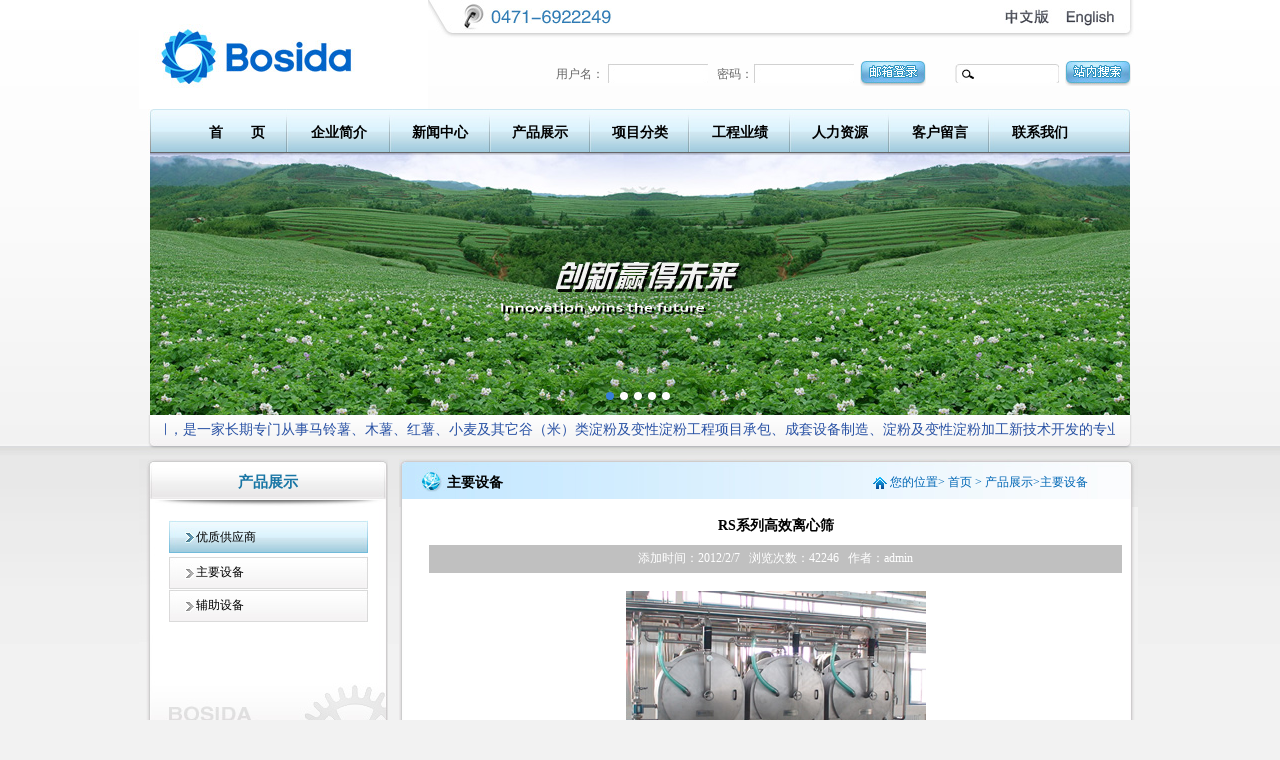

--- FILE ---
content_type: text/html; charset=utf-8
request_url: http://www.bosidachina.com/product.aspx?c_id=424&n_id=604
body_size: 12066
content:


<!DOCTYPE html PUBLIC "-//W3C//DTD XHTML 1.0 Transitional//EN" "http://www.w3.org/TR/xhtml1/DTD/xhtml1-transitional.dtd">

<html xmlns="http://www.w3.org/1999/xhtml" >
<head>
<title>产品展示-内蒙古博思达科技有限公司,淀粉机械,内蒙古淀粉机械,呼和浩特淀粉机械</title>
<meta name="description" content="呼和浩特科技公司,呼和浩特科技公司,呼和浩特科技公司,淀粉机械,淀粉机械,内蒙古科技公司,内蒙古科技公司,内蒙古科技公司,内蒙古科技公司,呼和浩特机械公司,呼和浩特淀粉机械,呼和浩特淀粉机械,内蒙古机械公司,内蒙古机械公司,内蒙古淀粉机械,内蒙古淀粉机械">
<meta name="keywords" content="呼和浩特科技公司,呼和浩特科技公司,呼和浩特科技公司,淀粉机械,淀粉机械,内蒙古科技公司,内蒙古科技公司,内蒙古科技公司,内蒙古科技公司,呼和浩特机械公司,呼和浩特淀粉机械,呼和浩特淀粉机械,内蒙古机械公司,内蒙古机械公司,内蒙古淀粉机械,内蒙古淀粉机械">
    <link href="css/css.css" rel="stylesheet" type="text/css" />
    
<!-- Global site tag (gtag.js) - Google Analytics -->
<script async src="https://www.googletagmanager.com/gtag/js?id=UA-54001650-1"></script>
<script>
  window.dataLayer = window.dataLayer || [];
  function gtag(){dataLayer.push(arguments);}
  gtag('js', new Date());

  gtag('config', 'UA-54001650-1');
</script>

<!-- Google tag (gtag.js) -->
<script async src="https://www.googletagmanager.com/gtag/js?id=G-HXZJHY9JKH"></script>
<script>
    window.dataLayer = window.dataLayer || [];
    function gtag(){dataLayer.push(arguments);}
    gtag('js', new Date());
    
    gtag('config', 'G-HXZJHY9JKH');
</script>

<!-- Google tag (gtag.js) -->
<script async src="https://www.googletagmanager.com/gtag/js?id=AW-974811958"></script>
<script>
    window.dataLayer = window.dataLayer || [];
    function gtag(){dataLayer.push(arguments);}
    gtag('js', new Date());
    
    gtag('config', 'AW-974811958');
</script>

<!-- Event snippet for 提交表单 conversion page -->
<script>
    window.addEventListener('load', function (event) {
        document.querySelectorAll("input[type='submit']").forEach(function (e) {
            e.addEventListener('click', function () {
                var people = document.querySelector('input[name="pf_guestbook_contact"]').value;
                var email = document.querySelector('input[name="pf_guestbook_contactinfo"]').value;
                var title = document.querySelector('input[name="pf_guestbook_name"]').value;
                var content = document.querySelector('textarea[name="pf_guestbook_content"]').value;
                var code = document.querySelector('input[name="pf_guestbook_verifycode"]').value;

                var emailRegex = /^\w+([\.-]?\w+)*@\w+([\.-]?\w+)*(\.\w{2,3})+$/;
                if (people != "" && emailRegex.test(email) && title != "" && content != "" && code != "") {
                    gtag('event', 'conversion', { 'send_to': 'AW-974811958/krhkCKDkn5kYELbm6dAD' });
                    gtag('event', '填写表格');
                }
            });
        });
    });
</script>
<!-- Event snippet for 邮箱复制 conversion page -->
<script>
    window.addEventListener('load', function () {
        document.addEventListener('copy', function () {
            var text = getSelection().toString();
            if (text.includes('@')) {
                gtag('event', 'conversion', { 'send_to': 'AW-974811958/rGPnCIag1s8CELbm6dAD' });
            }
        });
    });
</script>

<script>
var selection = document.getSelection();
document.addEventListener('copy', function(e){
var selectedText = selection.toString();
if(selectedText.includes('@')){
gtag('event', '复制邮箱');
}
})
</script>

<script>
var selection = document.getSelection();
document.addEventListener('copy', function(e){
var selectedText = selection.toString();
if(selectedText.includes('+86')){
gtag('event', '复制电话号码');
}
})
</script>

<!-- Event snippet for 复制邮箱转化追踪 conversion page -->

<script>
window.addEventListener("load", function(event) {
    document.addEventListener('copy', function (e) {
        if(window.getSelection().toString().includes("info@bosidachina.com")){
            gtag('event', 'conversion', {'send_to': 'AW-974811958/LZxbCJ6Ul_8ZELbm6dAD'});
        };
    });
});
</script>
</head>
<body  style="background-position: left top; background-color:#F2F2F2; background-image: url(images/top_bg.jpg); background-repeat: repeat-x">
<center>
    
<style type="text/css">
#Button1{background:url("images/yxdl.jpg"); border:0px; width:66px; height:26px}
#Button2{background:url("images/znss.jpg"); border:0px; width:66px; height:26px}
.text{background:url("images/textbox_bg.jpg"); border:0px; width:101px; height:20px}
.text1{background:url("images/znss_textbox_bg.jpg"); border:0px; width:112px; height:20px}
</style>
<center>

<table border="0" cellpadding="0" cellspacing="0" width="1002">
    <tr>
        <td style="width: 289px; height: 109px;">
            <img src="images/logo.jpg" /></td>
        <td style="height: 109px; width: 713px;">
       
            <table border="0" cellpadding="0" cellspacing="0" width="100%">
                <tr>
                    <td style="height: 38px; width: 713px;">
                        <img src="images/zyb.jpg" border="0" usemap="#Map" /></td>
              </tr>
                <tr>
                    <td style="height: 71px; width: 713px; font-size:12px; color:#686868;" align="right" valign="top">
                        <table border="0" cellpadding="0" cellspacing="0" width="100%" style="margin-top:20px;">
                            <tr>
                                <td valign="bottom" style="height: 30px; font-size:12px; width: 498px;" align="right">
                                <form id="form1" name="form1" method="post" style="" action="https://mail.bosida.com.cn/webmail/index.php?action=login&Cmd=login">
                        <table width="100%" height="30" border="0" cellspacing="0" cellpadding="0">
                          <tr>
                            <td align="right" valign="middle">用户名：
                          <input name="username" class="text" id="username" type="username" />
                          <input name="domain" id="domain" value="bosida.com.cn" type="text" style=" display:none" />
                        &nbsp;
                        密码：<input name="password" id="password" type="password" class="text" value=""/><div style=" display:none" class="select">
                            <div style=" display:none" class="title" id="serindex" onclick="web('serHid')">下拉选择语言</div>
                            <div style=" display:none" class="hide" id="serHid">
                                <a style=" display:none" href="#" onclick="$('serindex').innerHTML = '简体中文'">简体中文</a>
                                <a style=" display:none" href="#" onclick="$('serindex').innerHTML = '繁体中文'">繁体中文</a>
                                <a style=" display:none" href="#" onclick="$('serindex').innerHTML = 'English'" >English</a>
								<input style=" display:none" type="hidden" value='' id="language" name="language">
                            </div>
                        </div></td>
                            <td align="right" valign="middle" width="72"><input id="Button1" type="submit" value=""/></td>
                          </tr>
                        </table></form></td>
                             <td valign="bottom" style=" font-size:12px; width: 205px;" align="right"> 
                               <form id="ss" name="ss" method="get" action="ss.aspx">
                        <table width="100%" height="30" border="0" cellspacing="0" cellpadding="0">
                          <tr>
                            <td align="right" valign="middle"><input id="Text1" name="Text1"   style="width: 105px; text-indent:2em" class="text1" type="text" /></td>
                            <td align="right" valign="middle" width="72"><input id="Button2" type="submit" class="Button2" value="" onclick="checks(ss);" /></td>
                          </tr>
                        </table></form></td>
                        <td width="10">&nbsp;</td>
                            </tr>
                        </table>
                        
                       
                  </td>
                </tr>
            </table>
        </td>
    </tr>
</table>
<table width="1002" height="44" border="0" cellspacing="0" cellpadding="0" style="background-image: url(images/menubg.jpg);">
  <tr>
    <td width="48"></td>
    <td width="100" align="center"><a class="menu2" href="index.aspx">首　　页</a></td>
    <td width="103" align="center"><a class="menu2" href="table.aspx?c_id=416">企业简介</a></td>
    <td width="100" align="center"><a class="menu2" href="news.aspx?c_id=421">新闻中心</a></td>
    <td width="100" align="center"><a class="menu2" href="cpzs.aspx?c_id=424">产品展示</a></td>
    <td width="100" align="center"><a class="menu2" href="gcxm.aspx?c_id=429">项目分类</a></td>
    <td width="100" align="center"><a class="menu2" href="gcyj.aspx?c_id=432">工程业绩</a></td>
    <td width="100" align="center"><a class="menu2" href="rlzy.aspx?c_id=435">人力资源</a></td>
    <td width="100" align="center"><a class="menu2" href="zxxs.aspx">客户留言</a></td>
    <td width="100" align="center"><a class="menu2" href="table.aspx?c_id=439">联系我们</a></td>
    <td width="51"></td>
  </tr>
</table>
<table border="0" cellpadding="0" cellspacing="0" width="1002">
<tr>
		<td width="11" height="262">
			</td>
		<td width="980" height="262"><link href="lunbo/lunbo-drdc.css" type="text/css" rel="stylesheet" />
        <!--lunbo用到JQuery-->
        <script type="text/javascript" language="javascript" src="lunbo/jquery-1.6.4.min.js"></script>
        <script src="lunbo/lunbo-drdc.js"></script>
        <div class="new_banner">
          <ul class="rslides f160x160"> 
          <li><img src="lunbo/01.jpg" width="980" height="262" /></li>
          <li><img src="lunbo/02.jpg" width="980" height="262" /></li>
          <li><img src="lunbo/03.jpg" width="980" height="262" /></li>
          <li><img src="lunbo/04.jpg" width="980" height="262" /></li>
          <li><img src="lunbo/05.jpg" width="980" height="262" /></li>
          </ul>
        </div>
        <!--<object classid="clsid:D27CDB6E-AE6D-11cf-96B8-444553540000" codebase="http://download.macromedia.com/pub/shockwave/cabs/flash/swflash.cab#version=9,0,28,0" width="980" height="262">
          <param name="movie" value="banner.swf">
          <param name="quality" value="high">
          <param name="wmode" value="transparent" />
          <embed src="banner.swf" quality="high" pluginspage="http://www.adobe.com/shockwave/download/download.cgi?P1_Prod_Version=ShockwaveFlash" type="application/x-shockwave-flash" width="980" height="262" wmode="transparent"></embed>
	    </object>-->
	    </td>
		<td width="11" height="262">
			</td>
	</tr>
	<tr>
		<td>
			<img src="images/index-q6_05.jpg" width="11" height="31" alt=""></td>
		<td width="980" height="31" background="images/index-q6_06.jpg">
		<div id="txtroll" style="overflow:hidden;height:auto;width:950px; margin:0 auto;">
        <table align="center" width="100%" cellpadding="0" cellspace="0" border="0">
         <tr>
          <td id="txtroll1"><span style="font-size:14px; color:#2851A4; font-family:'黑体','宋体'; white-space:nowrap;">内蒙古博思达科技有限公司成立于2000年3月，是一家长期专门从事马铃薯、木薯、红薯、小麦及其它谷（米）类淀粉及变性淀粉工程项目承包、成套设备制造、淀粉及变性淀粉加工新技术开发的专业化公司。</span></td>
          <td id="txtroll2"></td>
         </tr>
        </table>
        </div>
		<script>
        var Picspeed=20
        txtroll2.innerHTML=txtroll1.innerHTML
        function Marqueex(){
        if(txtroll2.offsetWidth-txtroll.scrollLeft<=0)
        txtroll.scrollLeft-=txtroll1.offsetWidth
        else{
        txtroll.scrollLeft++
        }
        }
        var MyMar1=setInterval(Marqueex,Picspeed)
        txtroll.onmouseover=function() {clearInterval(MyMar1)}
        txtroll.onmouseout=function() {MyMar1=setInterval(Marqueex,Picspeed)}
        </script>
        <!--<object classid="clsid:D27CDB6E-AE6D-11cf-96B8-444553540000" codebase="http://download.macromedia.com/pub/shockwave/cabs/flash/swflash.cab#version=9,0,28,0" width="980" height="31">
          <param name="movie" value="zi.swf">
          <param name="quality" value="high">
          <param name="wmode" value="transparent" />
          <embed src="zi.swf" quality="high" pluginspage="http://www.adobe.com/shockwave/download/download.cgi?P1_Prod_Version=ShockwaveFlash" type="application/x-shockwave-flash" width="980" height="31" wmode="transparent"></embed>
	    </object>--></td>
		<td>
			<img src="images/index-q6_07.jpg" width="11" height="31" alt=""></td>
	</tr>
</table>
<table border="0" cellpadding="0" cellspacing="0" width="1002">
<tr>
		<td height="13" valign="top"><img src="images/bannerying.jpg" width="1002" height="10" alt=""></td></tr>
</table>
</center>
<map name="Map" id="Map">
<area shape="rect" coords="588,5,638,27" href="index.aspx" />
<area shape="rect" coords="639,5,691,27" href="English/" target="_blank" />
</map>
<table border="0" cellpadding="0" cellspacing="0" width="1002">
        <tr>
            <td valign="top" style="width: 251px; height: 351px">
                <table border="0" cellpadding="0" cellspacing="0">
                    <tr>
                        <td style="background-image: url(images/sub_left_top.jpg); width: 249px; background-repeat: no-repeat;
                            height: 48px">
                            <table border="0" cellpadding="0" cellspacing="0" style="width: 245px">
                                <tr>
                                    <td style="width: 13px; height: 45px">
                                    </td>
                                    <td align="center" style="height: 45px; color:#1976A5; font-size:15px; font-weight:bold">
                                        产品展示</td>
                                </tr>
                            </table>
                        </td>
                    </tr>
                    <tr>
                        <td align="left" style="background-image: url(images/sub_left_content.jpg); background-repeat: no-repeat;
                            height: 250px" valign="top">
                            <table border="0" cellpadding="0" cellspacing="0" style="width: 245px">
                                <tr>
                                    <td style="width: 13px; height: 13px">
                                    </td>
                                    <td align="center" style="height: 13px" valign="top">
                                     </td>
                                </tr>
                                <tr>
                                    <td style="width: 13px; height: 249px">
                                    </td>
                                    <td align="center" style="height: 249px" valign="top">
                                        <table id="secTable1" border="0" cellpadding="0" cellspacing="0" style="width: 199px">
                                            <tr>
                                                <td align="left" class="sec2" onmouseover="secBoard1(0)" style="width: 205px; height: 36px">
                                                    &nbsp; &nbsp; &nbsp; &nbsp; &nbsp;<a class="SelectedLeftMenu3" href="cpzs.aspx?c_id=450">优质供应商</a>
                                                </td>
                                            </tr>
                                            
                                            <tr>
                                                <td align="left" class="sec1" onmouseover="secBoard1(1)" style="width: 205px;
                                                    height: 33px">
                                                    &nbsp; &nbsp; &nbsp; &nbsp; &nbsp;<a class="SelectedLeftMenu3" href='cpzs.aspx?c_id=424'>主要设备</a>
                                                </td>
                                            </tr>
                                            
                                            <tr>
                                                <td align="left" class="sec1" onmouseover="secBoard1(2)" style="width: 205px;
                                                    height: 33px">
                                                    &nbsp; &nbsp; &nbsp; &nbsp; &nbsp;<a class="SelectedLeftMenu3" href='cpzs.aspx?c_id=425'>辅助设备</a>
                                                </td>
                                            </tr>
                                            
                                        </table>
                                    </td>
                                </tr>
                            </table>
                        </td>
                    </tr>
                </table>
                
<style type="text/css"> 
.sec1   {cursor:hand; background-image:url(images/sub_lmt_b.jpg); background-repeat:no-repeat; color:#000000; font-size:12px;}
.sec2   {cursor:hand; background-image:url(images/sub_lmt_l.jpg); background-repeat:no-repeat; color:#000000;font-size:12px; }
.textarea{border:0px #ddd solid;font-size:12px;padding:3px;background:#f7f7f7}
</style>
  <SCRIPT language="JavaScript" type="text/javascript"> 
function secBoard1(n) 
{ 
for(i=0;i<secTable1.cells.length;i++) 
secTable1.cells[i].className="sec1"; 
secTable1.cells[n].className="sec2"; 
} 
</SCRIPT>
<table border="0" cellpadding="0" cellspacing="0" style="width: 18%">
    <tr>
        <td height="89" width="249">
            <img src="images/lxwm_top.jpg" /></td>
    </tr>
    <tr>
        <td align="left" height="247" style="background-image: url(images/lxwm_content.jpg);
            background-repeat: no-repeat" valign="top" width="249">
            <table border="0" cellpadding="0" cellspacing="0" style="width: 246px">
                <tr>
                    <td style="width: 25px; height: 144px">
                    </td>
                    <td align="left" style="font-size: 12px; width: 206px; height: 144px; line-height:19px" valign="top">
                                   
                                    内蒙古博思达科技有限公司<br/>
                                    地址：呼和浩特市大学西街110号丰业<br/>　 
                                　 &nbsp;&nbsp;大厦六楼<br/>
                                    邮编：010020<br/>
                                    电话：0471-6922249/6959871<br/>
                                    传真：0471-6911089<br/>
                                    邮箱：info@bosidachina.com<br/>
                                    网址：www.bosidachina.com<br/> 

                        </td>
                    <td style="width: 15px; height: 144px">
                    </td>
                </tr>
                <tr>
                    <td style="width: 25px; height: 97px">
                    </td>
                    <td style="width: 206px; height: 97px">
                    </td>
                    <td style="width: 15px; height: 97px">
                    </td>
                </tr>
            </table>
        </td>
    </tr>
</table>

            </td>
            <td style="width: 9px; height: 351px">
            </td>
            <td align="left" valign="top" style="height: 351px">
                <table border="0" cellpadding="0" cellspacing="0" style="width: 739px">
                    <tr>
                        <td style="background-image: url(images/sub_content_top.jpg); background-repeat: no-repeat;
                            height: 48px; width: 743px" valign="top">
                            <table border="0" cellpadding="0" cellspacing="0" style="width: 734px">
                                <tr>
                                    <td colspan="5" style="height: 15px">                                                                                                                                                </td>
                                </tr>
                                <tr>
                                    <td style="width: 51px; height: 14px">                                    </td>
                                    <td style="width: 185px; height: 14px; font-size:14px; font-weight:bold; color:#000000" valign="middle">
                                    主要设备                                    </td>
                                    <td style="width: 261px; height: 14px">                                    </td>
                                    <td style="font-size: 12px; width: 10px; color: white; height: 14px">
                                        <img src="images/fz.jpg" /></td>
                                    <td style="width: 257px; height: 14px; font-size:12px; color:#0167b5">
                                        &nbsp;您的位置&gt; <a href="index.aspx" class="SelectedLeftMenu2">首页</a> &gt; 产品展示&gt;主要设备</td>
                                </tr>
                            </table>
                      </td>
                    </tr>
                    <tr>
                        <td align="left" valign="top" style="background-image: url(images/sub_content_c.jpg); background-repeat: repeat-y; height: 574px;">
                            <table border="0" cellpadding="0" cellspacing="0">
                                <tr>
                                    <td style="width: 43px">
                                    </td>
                                    <td align="center">
                                        <table id="DataList1" cellspacing="0" border="0" style="width:698px;border-collapse:collapse;">
	<tr>
		<td>
                                                <table border="0" cellpadding="0" cellspacing="0" style="width: 693px">
                                                    <tr>
                                                        <td align="center" style="font-weight: bold; font-size: 14px; height: 38px">
                                                            RS系列高效离心筛
                                                        </td>
                                                    </tr>
                                                    <tr>
                                                        <td align="center" style="font-size: 12px; color: white; height: 28px; background-color: silver">
                                                            添加时间：2012/2/7
                                                            &nbsp; 浏览次数：42246
                                                            &nbsp; 作者：admin</td>
                                                    </tr>
                                                    <tr>
                                                        <td align="center" valign="top">
                                                            <br />
                                                            <img alt='RS系列高效离心筛' onload="if (this.width > 650) this.width = 650;"
                                                                src='yuchengadmin/upload/2012-02-08-03-03-41-0000.jpg' /></td>
                                                    </tr>
                                                </table>
                                            </td>
	</tr>
</table>
                                        <table border="0" cellpadding="0" cellspacing="0" style="width: 691px; text-align: left">
                                            <tr>
                                                <td align="left" style="font-size: 12px; line-height: 25px; letter-spacing: 1px">
                                                    </td>
                                            </tr>
                                            <tr>
                                                <td style="font-size: 12px; line-height: 25px; letter-spacing: 1px; height: 25px;
                                                    text-align: left">
                                                    <span id="Label6" style="font-size:12px;"><p align="left"><p class="MsoNormal" align="left" style="line-height: 150%; "><span style="font-size: small; "><span lang="EN-US" style="line-height: 150%; font-family: 宋体; ">☆</span><span style="line-height: 150%; font-family: 宋体; ">用途</span></span><span style="font-size:12.0pt;line-height:150%;font-family:宋体;mso-bidi-font-family:宋体;mso-font-kerning:0pt"><span lang="EN-US"><o:p></o:p></span></span></p><p class="MsoNormal" align="left" style="line-height: 150%; "><span style="font-size: small; "><span style="line-height: 150%; font-family: 宋体; ">马铃薯、木薯、红薯、小麦及其它谷（米）类淀粉加工过程的渣浆分离；</span></span><span style="font-size:12.0pt;line-height:150%;font-family:宋体;mso-bidi-font-family:宋体;mso-font-kerning:0pt"><span lang="EN-US"><o:p></o:p></span></span></p><p class="MsoNormal" align="left" style="line-height: 150%; "><span style="font-size: small; "><span lang="EN-US" style="line-height: 150%; font-family: 宋体; ">☆</span><span style="line-height: 150%; font-family: 宋体; ">结构特点</span></span><span style="font-size:12.0pt;line-height:150%;font-family:宋体;mso-bidi-font-family:宋体;mso-font-kerning:0pt"><span lang="EN-US"><o:p></o:p></span></span></p><p class="MsoNormal" align="left" style="line-height: 150%; "><span style="font-size: small; "><span style="line-height: 150%; font-family: 宋体; ">独特的内外清洗喷嘴，有效防止筛面堵塞、保证设备长期连续运转；</span></span><span style="font-size:12.0pt;line-height:150%;font-family:宋体;mso-bidi-font-family:宋体;mso-font-kerning:0pt"><span lang="EN-US"><o:p></o:p></span></span></p><p class="MsoNormal" align="left" style="line-height: 150%; "><span style="font-size: small; "><span style="line-height: 150%; font-family: 宋体; ">特制的网片及筛兰特殊的布孔方式，提取效率高达<span lang="EN-US">99%</span>以上；</span></span><span style="font-size:12.0pt;line-height:150%;font-family:宋体;mso-bidi-font-family:宋体;mso-font-kerning:0pt"><span lang="EN-US"><o:p></o:p></span></span></p><p class="MsoNormal" align="left" style="line-height: 150%; "><span style="font-size: small; "><span style="line-height: 150%; font-family: 宋体; ">传动箱特殊的密封结构，保证筛兰与卸料室之间的理想密封；</span></span><span style="font-size:12.0pt;line-height:150%;font-family:宋体;mso-bidi-font-family:宋体;mso-font-kerning:0pt"><span lang="EN-US"><o:p></o:p></span></span></p><p class="MsoNormal" align="left" style="line-height: 150%; "><span style="font-size: small; "><span style="line-height: 150%; font-family: 宋体; ">原装<span lang="EN-US">SKF</span>双端面密封轴承，整个生产过程无需额外润滑；</span></span><span style="font-size:12.0pt;line-height:150%;font-family:宋体;mso-bidi-font-family:宋体;mso-font-kerning:0pt"><span lang="EN-US"><o:p></o:p></span></span></p><p class="MsoNormal" align="left" style="line-height: 150%; "><span style="font-size: small; "><span style="line-height: 150%; font-family: 宋体; ">筛兰特殊的制作工艺，同主轴良好的配合确保整机震动轻、噪音小；</span></span><span style="font-size:12.0pt;line-height:150%;font-family:宋体;mso-bidi-font-family:宋体;mso-font-kerning:0pt"><span lang="EN-US"><o:p></o:p></span></span></p><p class="MsoNormal" align="left" style="line-height: 150%; "><span style="font-size: small; "><span style="line-height: 150%; font-family: 宋体; ">随机配置专用纤维泵和消沫泵，加工过程泡沫小、处理量大。</span></span><span style="font-size:12.0pt;line-height:150%;font-family:宋体;mso-bidi-font-family:宋体;mso-font-kerning:0pt"><span lang="EN-US"><o:p></o:p></span></span></p><p class="MsoNormal" align="left" style="line-height: 150%; "><span style="font-size: small; "><span lang="EN-US" style="line-height: 150%; font-family: 宋体; ">&nbsp;</span></span><span lang="EN-US" style="font-size:12.0pt;line-height:150%;font-family:宋体;mso-bidi-font-family:宋体;mso-font-kerning:0pt"><o:p></o:p></span></p><p class="MsoNormal" align="left" style="line-height: 150%; "><span style="font-size: small; "><span lang="EN-US" style="line-height: 150%; font-family: 宋体; ">☆</span><span style="line-height: 150%; font-family: 宋体; ">性能参数</span></span></p><p class="MsoNormal" align="left" style="line-height: 150%; "><table class="MsoNormalTable" border="1" cellspacing="1" cellpadding="0" width="531" style="width:398.25pt;mso-cellspacing:.7pt">    <tbody>        <tr>            <td style="padding:.75pt .75pt .75pt .75pt">            <p class="MsoNormal" align="left" style="text-align:left;mso-pagination:widow-orphan"><span style="font-size:9.0pt;font-family:宋体;mso-ascii-font-family:Arial;mso-hansi-font-family:            Arial;mso-bidi-font-family:Arial;mso-font-kerning:0pt">规格型号</span><span lang="EN-US" style="font-size:9.0pt;font-family:Arial;mso-font-kerning:0pt"><o:p></o:p></span></p>            </td>            <td style="padding:.75pt .75pt .75pt .75pt">            <p class="MsoNormal" align="left" style="text-align:left;mso-pagination:widow-orphan"><span style="font-size:9.0pt;font-family:宋体;mso-ascii-font-family:Arial;mso-hansi-font-family:            Arial;mso-bidi-font-family:Arial;mso-font-kerning:0pt">主轴转速（</span><span lang="EN-US" style="font-size:9.0pt;font-family:Arial;mso-font-kerning:0pt">r/min</span><span style="font-size:9.0pt;font-family:宋体;mso-ascii-font-family:Arial;mso-hansi-font-family:            Arial;mso-bidi-font-family:Arial;mso-font-kerning:0pt">）</span><span lang="EN-US" style="font-size:9.0pt;font-family:Arial;mso-font-kerning:0pt"><o:p></o:p></span></p>            </td>            <td style="padding:.75pt .75pt .75pt .75pt">            <p class="MsoNormal" align="left" style="text-align:left;mso-pagination:widow-orphan"><span style="font-size:9.0pt;font-family:宋体;mso-ascii-font-family:Arial;mso-hansi-font-family:            Arial;mso-bidi-font-family:Arial;mso-font-kerning:0pt">主电机功率</span><span lang="EN-US" style="font-size:9.0pt;font-family:Arial;mso-font-kerning:0pt">(kw)<o:p></o:p></span></p>            </td>            <td style="padding:.75pt .75pt .75pt .75pt">            <p class="MsoNormal" align="left" style="text-align:left;mso-pagination:widow-orphan"><span style="font-size:9.0pt;font-family:宋体;mso-ascii-font-family:Arial;mso-hansi-font-family:            Arial;mso-bidi-font-family:Arial;mso-font-kerning:0pt">处理量（吨马铃薯</span><span lang="EN-US" style="font-size:9.0pt;font-family:Arial;mso-font-kerning:0pt">/h</span><span style="font-size:9.0pt;font-family:宋体;mso-ascii-font-family:Arial;mso-hansi-font-family:            Arial;mso-bidi-font-family:Arial;mso-font-kerning:0pt">）</span><span lang="EN-US" style="font-size:9.0pt;font-family:Arial;mso-font-kerning:0pt"><o:p></o:p></span></p>            </td>            <td style="padding:.75pt .75pt .75pt .75pt">            <p class="MsoNormal" align="left" style="text-align:left;mso-pagination:widow-orphan"><span style="font-size:9.0pt;font-family:宋体;mso-ascii-font-family:Arial;mso-hansi-font-family:            Arial;mso-bidi-font-family:Arial;mso-font-kerning:0pt">重量（㎏）</span><span lang="EN-US" style="font-size:9.0pt;font-family:Arial;mso-font-kerning:0pt"><o:p></o:p></span></p>            </td>        </tr>        <tr>            <td style="padding:.75pt .75pt .75pt .75pt">            <p class="MsoNormal" align="left" style="text-align:left;mso-pagination:widow-orphan"><span lang="EN-US" style="font-size:9.0pt;font-family:Arial;mso-font-kerning:0pt">RS650<o:p></o:p></span></p>            </td>            <td style="padding:.75pt .75pt .75pt .75pt">            <p class="MsoNormal" align="left" style="text-align:left;mso-pagination:widow-orphan"><span lang="EN-US" style="font-size:9.0pt;font-family:Arial;mso-font-kerning:0pt">&nbsp;1200<o:p></o:p></span></p>            </td>            <td style="padding:.75pt .75pt .75pt .75pt">            <p class="MsoNormal" align="left" style="text-align:left;mso-pagination:widow-orphan"><span lang="EN-US" style="font-size:9.0pt;font-family:Arial;mso-font-kerning:0pt">&nbsp;7.5-11<o:p></o:p></span></p>            </td>            <td style="padding:.75pt .75pt .75pt .75pt">            <p class="MsoNormal" align="left" style="text-align:left;mso-pagination:widow-orphan"><span lang="EN-US" style="font-size:9.0pt;font-family:Arial;mso-font-kerning:0pt">&nbsp;5-15<o:p></o:p></span></p>            </td>            <td style="padding:.75pt .75pt .75pt .75pt">            <p class="MsoNormal" align="left" style="text-align:left;mso-pagination:widow-orphan"><span lang="EN-US" style="font-size:9.0pt;font-family:Arial;mso-font-kerning:0pt">&nbsp;850<o:p></o:p></span></p>            </td>        </tr>        <tr>            <td style="padding:.75pt .75pt .75pt .75pt">            <p class="MsoNormal" align="left" style="text-align:left;mso-pagination:widow-orphan"><span lang="EN-US" style="font-size:9.0pt;font-family:Arial;mso-font-kerning:0pt">RS3*650<o:p></o:p></span></p>            </td>            <td style="padding:.75pt .75pt .75pt .75pt">            <p class="MsoNormal" align="left" style="text-align:left;mso-pagination:widow-orphan"><span lang="EN-US" style="font-size:9.0pt;font-family:Arial;mso-font-kerning:0pt">&nbsp;1200<o:p></o:p></span></p>            </td>            <td style="padding:.75pt .75pt .75pt .75pt">            <p class="MsoNormal" align="left" style="text-align:left;mso-pagination:widow-orphan"><span lang="EN-US" style="font-size:9.0pt;font-family:Arial;mso-font-kerning:0pt">&nbsp;64.5<o:p></o:p></span></p>            </td>            <td style="padding:.75pt .75pt .75pt .75pt">            <p class="MsoNormal" align="left" style="text-align:left;mso-pagination:widow-orphan"><span lang="EN-US" style="font-size:9.0pt;font-family:Arial;mso-font-kerning:0pt">&nbsp;5-15<o:p></o:p></span></p>            </td>            <td style="padding:.75pt .75pt .75pt .75pt">            <p class="MsoNormal" align="left" style="text-align:left;mso-pagination:widow-orphan"><span lang="EN-US" style="font-size:9.0pt;font-family:Arial;mso-font-kerning:0pt">&nbsp;2750<o:p></o:p></span></p>            </td>        </tr>        <tr>            <td style="padding:.75pt .75pt .75pt .75pt">            <p class="MsoNormal" align="left" style="text-align:left;mso-pagination:widow-orphan"><span lang="EN-US" style="font-size:9.0pt;font-family:Arial;mso-font-kerning:0pt">RS850<o:p></o:p></span></p>            </td>            <td style="padding:.75pt .75pt .75pt .75pt">            <p class="MsoNormal" align="left" style="text-align:left;mso-pagination:widow-orphan"><span lang="EN-US" style="font-size:9.0pt;font-family:Arial;mso-font-kerning:0pt">&nbsp;1200<o:p></o:p></span></p>            </td>            <td style="padding:.75pt .75pt .75pt .75pt">            <p class="MsoNormal" align="left" style="text-align:left;mso-pagination:widow-orphan"><span lang="EN-US" style="font-size:9.0pt;font-family:Arial;mso-font-kerning:0pt">&nbsp;22-37<o:p></o:p></span></p>            </td>            <td style="padding:.75pt .75pt .75pt .75pt">            <p class="MsoNormal" align="left" style="text-align:left;mso-pagination:widow-orphan"><span lang="EN-US" style="font-size:9.0pt;font-family:Arial;mso-font-kerning:0pt">&nbsp;20-30<o:p></o:p></span></p>            </td>            <td style="padding:.75pt .75pt .75pt .75pt">            <p class="MsoNormal" align="left" style="text-align:left;mso-pagination:widow-orphan"><span lang="EN-US" style="font-size:9.0pt;font-family:Arial;mso-font-kerning:0pt">&nbsp;1140<o:p></o:p></span></p>            </td>        </tr>        <tr>            <td style="padding:.75pt .75pt .75pt .75pt">            <p class="MsoNormal" align="left" style="text-align:left;mso-pagination:widow-orphan"><span lang="EN-US" style="font-size:9.0pt;font-family:Arial;mso-font-kerning:0pt">RS3*850<o:p></o:p></span></p>            </td>            <td style="padding:.75pt .75pt .75pt .75pt">            <p class="MsoNormal" align="left" style="text-align:left;mso-pagination:widow-orphan"><span lang="EN-US" style="font-size:9.0pt;font-family:Arial;mso-font-kerning:0pt">&nbsp;1200<o:p></o:p></span></p>            </td>            <td style="padding:.75pt .75pt .75pt .75pt">            <p class="MsoNormal" align="left" style="text-align:left;mso-pagination:widow-orphan"><span lang="EN-US" style="font-size:9.0pt;font-family:Arial;mso-font-kerning:0pt">&nbsp;127.5<o:p></o:p></span></p>            </td>            <td style="padding:.75pt .75pt .75pt .75pt">            <p class="MsoNormal" align="left" style="text-align:left;mso-pagination:widow-orphan"><span lang="EN-US" style="font-size:9.0pt;font-family:Arial;mso-font-kerning:0pt">&nbsp;20-30<o:p></o:p></span></p>            </td>            <td style="padding:.75pt .75pt .75pt .75pt">            <p class="MsoNormal" align="left" style="text-align:left;mso-pagination:widow-orphan"><span lang="EN-US" style="font-size:9.0pt;font-family:Arial;mso-font-kerning:0pt">&nbsp;3700<o:p></o:p></span></p>            </td>        </tr>        <tr>            <td style="padding:.75pt .75pt .75pt .75pt">            <p class="MsoNormal" align="left" style="text-align:left;mso-pagination:widow-orphan"><span lang="EN-US" style="font-size:9.0pt;font-family:Arial;mso-font-kerning:0pt">RS1050<o:p></o:p></span></p>            </td>            <td style="padding:.75pt .75pt .75pt .75pt">            <p class="MsoNormal" align="left" style="text-align:left;mso-pagination:widow-orphan"><span lang="EN-US" style="font-size:9.0pt;font-family:Arial;mso-font-kerning:0pt">&nbsp;900<o:p></o:p></span></p>            </td>            <td style="padding:.75pt .75pt .75pt .75pt">            <p class="MsoNormal" align="left" style="text-align:left;mso-pagination:widow-orphan"><span lang="EN-US" style="font-size:9.0pt;font-family:Arial;mso-font-kerning:0pt">&nbsp;30-55<o:p></o:p></span></p>            </td>            <td style="padding:.75pt .75pt .75pt .75pt">            <p class="MsoNormal" align="left" style="text-align:left;mso-pagination:widow-orphan"><span lang="EN-US" style="font-size:9.0pt;font-family:Arial;mso-font-kerning:0pt">&nbsp;30-45<o:p></o:p></span></p>            </td>            <td style="padding:.75pt .75pt .75pt .75pt">            <p class="MsoNormal" align="left" style="text-align:left;mso-pagination:widow-orphan"><span lang="EN-US" style="font-size:9.0pt;font-family:Arial;mso-font-kerning:0pt">&nbsp;1250<o:p></o:p></span></p>            </td>        </tr>        <tr>            <td style="padding:.75pt .75pt .75pt .75pt">            <p class="MsoNormal" align="left" style="text-align:left;mso-pagination:widow-orphan"><span lang="EN-US" style="font-size:9.0pt;font-family:Arial;mso-font-kerning:0pt">RS3*1050<o:p></o:p></span></p>            </td>            <td style="padding:.75pt .75pt .75pt .75pt">            <p class="MsoNormal" align="left" style="text-align:left;mso-pagination:widow-orphan"><span lang="EN-US" style="font-size:9.0pt;font-family:Arial;mso-font-kerning:0pt">&nbsp;900<o:p></o:p></span></p>            </td>            <td style="padding:.75pt .75pt .75pt .75pt">            <p class="MsoNormal" align="left" style="text-align:left;mso-pagination:widow-orphan"><span lang="EN-US" style="font-size:9.0pt;font-family:Arial;mso-font-kerning:0pt">&nbsp;171.5<o:p></o:p></span></p>            </td>            <td style="padding:.75pt .75pt .75pt .75pt">            <p class="MsoNormal" align="left" style="text-align:left;mso-pagination:widow-orphan"><span lang="EN-US" style="font-size:9.0pt;font-family:Arial;mso-font-kerning:0pt">&nbsp;30-45<o:p></o:p></span></p>            </td>            <td style="padding:.75pt .75pt .75pt .75pt">            <p class="MsoNormal" align="left" style="text-align:left;mso-pagination:widow-orphan"><span lang="EN-US" style="font-size:9.0pt;font-family:Arial;mso-font-kerning:0pt">&nbsp;4150<o:p></o:p></span></p>            </td>        </tr>    </tbody></table><span lang="EN-US" style="font-size:9.0pt;font-family:Arial;mso-fareast-font-family:宋体;mso-ansi-language:EN-US;mso-fareast-language:ZH-CN;mso-bidi-language:AR-SA">&nbsp;</span><span style="font-size:9.0pt;font-family:宋体;mso-ascii-font-family:Arial;mso-hansi-font-family:Arial;mso-bidi-font-family:Arial;mso-ansi-language:EN-US;mso-fareast-language:ZH-CN;mso-bidi-language:AR-SA">附图</span><span lang="EN-US" style="font-size:9.0pt;font-family:Arial;mso-fareast-font-family:宋体;mso-ansi-language:EN-US;mso-fareast-language:ZH-CN;mso-bidi-language:AR-SA"> 1<br /><img width="446" height="589" alt="" src="/UploadFile/2012022809055173499.jpg" /><br /><!--[endif]--></span></p><p class="MsoNormal" align="left" style="line-height: 150%; ">附图二</p><p class="MsoNormal" align="left" style="line-height: 150%; "><img width="550" height="414" alt="" src="/UploadFile/2012022809090673499.jpg" /></p><p class="MsoNormal" align="left"><p class="MsoNormal" align="left"><span style="font-size:9.0pt;font-family:宋体;mso-bidi-font-family:宋体;mso-font-kerning:0pt">☆</span><span style="font-size:9.0pt;font-family:宋体;mso-ascii-font-family:Arial;mso-hansi-font-family:Arial;mso-bidi-font-family:Arial;mso-font-kerning:0pt">主要外形尺寸</span><span lang="EN-US" style="font-size:9.0pt;font-family:Arial;mso-font-kerning:0pt"><o:p></o:p></span></p><table class="MsoNormalTable" border="1" cellspacing="1" cellpadding="0" width="334" style="width:250.5pt;mso-cellspacing:.7pt">    <tbody>        <tr>            <td style="padding:.75pt .75pt .75pt .75pt">            <p class="MsoNormal" align="center" style="text-align:center;mso-pagination:widow-orphan"><span style="font-size:9.0pt;font-family:宋体;mso-ascii-font-family:Arial;mso-hansi-font-family:            Arial;mso-bidi-font-family:Arial;mso-font-kerning:0pt">规格型号</span><span lang="EN-US" style="font-size:9.0pt;font-family:Arial;mso-font-kerning:0pt"><o:p></o:p></span></p>            </td>            <td style="padding:.75pt .75pt .75pt .75pt">            <p class="MsoNormal" align="center" style="text-align:center;mso-pagination:widow-orphan"><span lang="EN-US" style="font-size:9.0pt;font-family:Arial;mso-font-kerning:0pt">A<o:p></o:p></span></p>            </td>            <td style="padding:.75pt .75pt .75pt .75pt">            <p class="MsoNormal" align="center" style="text-align:center;mso-pagination:widow-orphan"><span lang="EN-US" style="font-size:9.0pt;font-family:Arial;mso-font-kerning:0pt">B<o:p></o:p></span></p>            </td>            <td style="padding:.75pt .75pt .75pt .75pt">            <p class="MsoNormal" align="center" style="text-align:center;mso-pagination:widow-orphan"><span lang="EN-US" style="font-size:9.0pt;font-family:Arial;mso-font-kerning:0pt">C<o:p></o:p></span></p>            </td>            <td style="padding:.75pt .75pt .75pt .75pt">            <p class="MsoNormal" align="center" style="text-align:center;mso-pagination:widow-orphan"><span lang="EN-US" style="font-size:9.0pt;font-family:Arial;mso-font-kerning:0pt">D<o:p></o:p></span></p>            </td>            <td style="padding:.75pt .75pt .75pt .75pt">            <p class="MsoNormal" align="center" style="text-align:center;mso-pagination:widow-orphan"><span lang="EN-US" style="font-size:9.0pt;font-family:Arial;mso-font-kerning:0pt">E<o:p></o:p></span></p>            </td>            <td style="padding:.75pt .75pt .75pt .75pt">            <p class="MsoNormal" align="center" style="text-align:center;mso-pagination:widow-orphan"><span lang="EN-US" style="font-size:9.0pt;font-family:Arial;mso-font-kerning:0pt">F<o:p></o:p></span></p>            </td>            <td style="padding:.75pt .75pt .75pt .75pt">            <p class="MsoNormal" align="center" style="text-align:center;mso-pagination:widow-orphan"><span lang="EN-US" style="font-size:9.0pt;font-family:Arial;mso-font-kerning:0pt">L<o:p></o:p></span></p>            </td>            <td style="padding:.75pt .75pt .75pt .75pt">            <p class="MsoNormal" align="center" style="text-align:center;mso-pagination:widow-orphan"><span lang="EN-US" style="font-size:9.0pt;font-family:Arial;mso-font-kerning:0pt">H<o:p></o:p></span></p>            </td>        </tr>        <tr>            <td style="padding:.75pt .75pt .75pt .75pt">            <p class="MsoNormal" align="center" style="text-align:center;mso-pagination:widow-orphan"><span lang="EN-US" style="font-size:9.0pt;font-family:Arial;mso-font-kerning:0pt">&nbsp;RS650<o:p></o:p></span></p>            </td>            <td style="padding:.75pt .75pt .75pt .75pt">            <p class="MsoNormal" align="center" style="text-align:center;mso-pagination:widow-orphan"><span lang="EN-US" style="font-size:9.0pt;font-family:Arial;mso-font-kerning:0pt">1000<o:p></o:p></span></p>            </td>            <td style="padding:.75pt .75pt .75pt .75pt">            <p class="MsoNormal" align="center" style="text-align:center;mso-pagination:widow-orphan"><span lang="EN-US" style="font-size:9.0pt;font-family:Arial;mso-font-kerning:0pt">--<o:p></o:p></span></p>            </td>            <td style="padding:.75pt .75pt .75pt .75pt">            <p class="MsoNormal" align="center" style="text-align:center;mso-pagination:widow-orphan"><span lang="EN-US" style="font-size:9.0pt;font-family:Arial;mso-font-kerning:0pt">--<o:p></o:p></span></p>            </td>            <td style="padding:.75pt .75pt .75pt .75pt">            <p class="MsoNormal" align="center" style="text-align:center;mso-pagination:widow-orphan"><span lang="EN-US" style="font-size:9.0pt;font-family:Arial;mso-font-kerning:0pt">--<o:p></o:p></span></p>            </td>            <td style="padding:.75pt .75pt .75pt .75pt">            <p class="MsoNormal" align="center" style="text-align:center;mso-pagination:widow-orphan"><span lang="EN-US" style="font-size:9.0pt;font-family:Arial;mso-font-kerning:0pt">100<o:p></o:p></span></p>            </td>            <td style="padding:.75pt .75pt .75pt .75pt">            <p class="MsoNormal" align="center" style="text-align:center;mso-pagination:widow-orphan"><span lang="EN-US" style="font-size:9.0pt;font-family:Arial;mso-font-kerning:0pt">1650<o:p></o:p></span></p>            </td>            <td style="padding:.75pt .75pt .75pt .75pt">            <p class="MsoNormal" align="center" style="text-align:center;mso-pagination:widow-orphan"><span lang="EN-US" style="font-size:9.0pt;font-family:Arial;mso-font-kerning:0pt">1750<o:p></o:p></span></p>            </td>            <td style="padding:.75pt .75pt .75pt .75pt">            <p class="MsoNormal" align="center" style="text-align:center;mso-pagination:widow-orphan"><span lang="EN-US" style="font-size:9.0pt;font-family:Arial;mso-font-kerning:0pt">1600<o:p></o:p></span></p>            </td>        </tr>        <tr>            <td style="padding:.75pt .75pt .75pt .75pt">            <p class="MsoNormal" align="center" style="text-align:center;mso-pagination:widow-orphan"><span lang="EN-US" style="font-size:9.0pt;font-family:Arial;mso-font-kerning:0pt">&nbsp;RS3*650<o:p></o:p></span></p>            </td>            <td style="padding:.75pt .75pt .75pt .75pt">            <p class="MsoNormal" align="center" style="text-align:center;mso-pagination:widow-orphan"><span lang="EN-US" style="font-size:9.0pt;font-family:Arial;mso-font-kerning:0pt">1000<o:p></o:p></span></p>            </td>            <td style="padding:.75pt .75pt .75pt .75pt">            <p class="MsoNormal" align="center" style="text-align:center;mso-pagination:widow-orphan"><span lang="EN-US" style="font-size:9.0pt;font-family:Arial;mso-font-kerning:0pt">1050<o:p></o:p></span></p>            </td>            <td style="padding:.75pt .75pt .75pt .75pt">            <p class="MsoNormal" align="center" style="text-align:center;mso-pagination:widow-orphan"><span lang="EN-US" style="font-size:9.0pt;font-family:Arial;mso-font-kerning:0pt">3100<o:p></o:p></span></p>            </td>            <td style="padding:.75pt .75pt .75pt .75pt">            <p class="MsoNormal" align="center" style="text-align:center;mso-pagination:widow-orphan"><span lang="EN-US" style="font-size:9.0pt;font-family:Arial;mso-font-kerning:0pt">3200<o:p></o:p></span></p>            </td>            <td style="padding:.75pt .75pt .75pt .75pt">            <p class="MsoNormal" align="center" style="text-align:center;mso-pagination:widow-orphan"><span lang="EN-US" style="font-size:9.0pt;font-family:Arial;mso-font-kerning:0pt">100<o:p></o:p></span></p>            </td>            <td style="padding:.75pt .75pt .75pt .75pt">            <p class="MsoNormal" align="center" style="text-align:center;mso-pagination:widow-orphan"><span lang="EN-US" style="font-size:9.0pt;font-family:Arial;mso-font-kerning:0pt">1650<o:p></o:p></span></p>            </td>            <td style="padding:.75pt .75pt .75pt .75pt">            <p class="MsoNormal" align="center" style="text-align:center;mso-pagination:widow-orphan"><span lang="EN-US" style="font-size:9.0pt;font-family:Arial;mso-font-kerning:0pt">1750<o:p></o:p></span></p>            </td>            <td style="padding:.75pt .75pt .75pt .75pt">            <p class="MsoNormal" align="center" style="text-align:center;mso-pagination:widow-orphan"><span lang="EN-US" style="font-size:9.0pt;font-family:Arial;mso-font-kerning:0pt">2080<o:p></o:p></span></p>            </td>        </tr>        <tr>            <td style="padding:.75pt .75pt .75pt .75pt">            <p class="MsoNormal" align="center" style="text-align:center;mso-pagination:widow-orphan"><span lang="EN-US" style="font-size:9.0pt;font-family:Arial;mso-font-kerning:0pt">&nbsp;RS850<o:p></o:p></span></p>            </td>            <td style="padding:.75pt .75pt .75pt .75pt">            <p class="MsoNormal" align="center" style="text-align:center;mso-pagination:widow-orphan"><span lang="EN-US" style="font-size:9.0pt;font-family:Arial;mso-font-kerning:0pt">&nbsp;1226<o:p></o:p></span></p>            </td>            <td style="padding:.75pt .75pt .75pt .75pt">            <p class="MsoNormal" align="center" style="text-align:center;mso-pagination:widow-orphan"><span lang="EN-US" style="font-size:9.0pt;font-family:Arial;mso-font-kerning:0pt">&nbsp;--<o:p></o:p></span></p>            </td>            <td style="padding:.75pt .75pt .75pt .75pt">            <p class="MsoNormal" align="center" style="text-align:center;mso-pagination:widow-orphan"><span lang="EN-US" style="font-size:9.0pt;font-family:Arial;mso-font-kerning:0pt">--<o:p></o:p></span></p>            </td>            <td style="padding:.75pt .75pt .75pt .75pt">            <p class="MsoNormal" align="center" style="text-align:center;mso-pagination:widow-orphan"><span lang="EN-US" style="font-size:9.0pt;font-family:Arial;mso-font-kerning:0pt">--<o:p></o:p></span></p>            </td>            <td style="padding:.75pt .75pt .75pt .75pt">            <p class="MsoNormal" align="center" style="text-align:center;mso-pagination:widow-orphan"><span lang="EN-US" style="font-size:9.0pt;font-family:Arial;mso-font-kerning:0pt">120<o:p></o:p></span></p>            </td>            <td style="padding:.75pt .75pt .75pt .75pt">            <p class="MsoNormal" align="center" style="text-align:center;mso-pagination:widow-orphan"><span lang="EN-US" style="font-size:9.0pt;font-family:Arial;mso-font-kerning:0pt">1850<o:p></o:p></span></p>            </td>            <td style="padding:.75pt .75pt .75pt .75pt">            <p class="MsoNormal" align="center" style="text-align:center;mso-pagination:widow-orphan"><span lang="EN-US" style="font-size:9.0pt;font-family:Arial;mso-font-kerning:0pt">1940<o:p></o:p></span></p>            </td>            <td style="padding:.75pt .75pt .75pt .75pt">            <p class="MsoNormal" align="center" style="text-align:center;mso-pagination:widow-orphan"><span lang="EN-US" style="font-size:9.0pt;font-family:Arial;mso-font-kerning:0pt">1995<o:p></o:p></span></p>            </td>        </tr>        <tr>            <td style="padding:.75pt .75pt .75pt .75pt">            <p class="MsoNormal" align="center" style="text-align:center;mso-pagination:widow-orphan"><span lang="EN-US" style="font-size:9.0pt;font-family:Arial;mso-font-kerning:0pt">&nbsp;RS3*850<o:p></o:p></span></p>            </td>            <td style="padding:.75pt .75pt .75pt .75pt">            <p class="MsoNormal" align="center" style="text-align:center;mso-pagination:widow-orphan"><span lang="EN-US" style="font-size:9.0pt;font-family:Arial;mso-font-kerning:0pt">&nbsp;1226<o:p></o:p></span></p>            </td>            <td style="padding:.75pt .75pt .75pt .75pt">            <p class="MsoNormal" align="center" style="text-align:center;mso-pagination:widow-orphan"><span lang="EN-US" style="font-size:9.0pt;font-family:Arial;mso-font-kerning:0pt">&nbsp;1276<o:p></o:p></span></p>            </td>            <td style="padding:.75pt .75pt .75pt .75pt">            <p class="MsoNormal" align="center" style="text-align:center;mso-pagination:widow-orphan"><span lang="EN-US" style="font-size:9.0pt;font-family:Arial;mso-font-kerning:0pt">&nbsp;3780<o:p></o:p></span></p>            </td>            <td style="padding:.75pt .75pt .75pt .75pt">            <p class="MsoNormal" align="center" style="text-align:center;mso-pagination:widow-orphan"><span lang="EN-US" style="font-size:9.0pt;font-family:Arial;mso-font-kerning:0pt">3880<o:p></o:p></span></p>            </td>            <td style="padding:.75pt .75pt .75pt .75pt">            <p class="MsoNormal" align="center" style="text-align:center;mso-pagination:widow-orphan"><span lang="EN-US" style="font-size:9.0pt;font-family:Arial;mso-font-kerning:0pt">120<o:p></o:p></span></p>            </td>            <td style="padding:.75pt .75pt .75pt .75pt">            <p class="MsoNormal" align="center" style="text-align:center;mso-pagination:widow-orphan"><span lang="EN-US" style="font-size:9.0pt;font-family:Arial;mso-font-kerning:0pt">3220<o:p></o:p></span></p>            </td>            <td style="padding:.75pt .75pt .75pt .75pt">            <p class="MsoNormal" align="center" style="text-align:center;mso-pagination:widow-orphan"><span lang="EN-US" style="font-size:9.0pt;font-family:Arial;mso-font-kerning:0pt">2340<o:p></o:p></span></p>            </td>            <td style="padding:.75pt .75pt .75pt .75pt">            <p class="MsoNormal" align="center" style="text-align:center;mso-pagination:widow-orphan"><span lang="EN-US" style="font-size:9.0pt;font-family:Arial;mso-font-kerning:0pt">2465<o:p></o:p></span></p>            </td>        </tr>        <tr>            <td style="padding:.75pt .75pt .75pt .75pt">            <p class="MsoNormal" align="center" style="text-align:center;mso-pagination:widow-orphan"><span lang="EN-US" style="font-size:9.0pt;font-family:Arial;mso-font-kerning:0pt">&nbsp;RS1050<o:p></o:p></span></p>            </td>            <td style="padding:.75pt .75pt .75pt .75pt">            <p class="MsoNormal" align="center" style="text-align:center;mso-pagination:widow-orphan"><span lang="EN-US" style="font-size:9.0pt;font-family:Arial;mso-font-kerning:0pt">&nbsp;1408<o:p></o:p></span></p>            </td>            <td style="padding:.75pt .75pt .75pt .75pt">            <p class="MsoNormal" align="center" style="text-align:center;mso-pagination:widow-orphan"><span lang="EN-US" style="font-size:9.0pt;font-family:Arial;mso-font-kerning:0pt">&nbsp;--<o:p></o:p></span></p>            </td>            <td style="padding:.75pt .75pt .75pt .75pt">            <p class="MsoNormal" align="center" style="text-align:center;mso-pagination:widow-orphan"><span lang="EN-US" style="font-size:9.0pt;font-family:Arial;mso-font-kerning:0pt">&nbsp;--<o:p></o:p></span></p>            </td>            <td style="padding:.75pt .75pt .75pt .75pt">            <p class="MsoNormal" align="center" style="text-align:center;mso-pagination:widow-orphan"><span lang="EN-US" style="font-size:9.0pt;font-family:Arial;mso-font-kerning:0pt">--<o:p></o:p></span></p>            </td>            <td style="padding:.75pt .75pt .75pt .75pt">            <p class="MsoNormal" align="center" style="text-align:center;mso-pagination:widow-orphan"><span lang="EN-US" style="font-size:9.0pt;font-family:Arial;mso-font-kerning:0pt">120<o:p></o:p></span></p>            </td>            <td style="padding:.75pt .75pt .75pt .75pt">            <p class="MsoNormal" align="center" style="text-align:center;mso-pagination:widow-orphan"><span lang="EN-US" style="font-size:9.0pt;font-family:Arial;mso-font-kerning:0pt">&nbsp;2200<o:p></o:p></span></p>            </td>            <td style="padding:.75pt .75pt .75pt .75pt">            <p class="MsoNormal" align="center" style="text-align:center;mso-pagination:widow-orphan"><span lang="EN-US" style="font-size:9.0pt;font-family:Arial;mso-font-kerning:0pt">2300<o:p></o:p></span></p>            </td>            <td style="padding:.75pt .75pt .75pt .75pt">            <p class="MsoNormal" align="center" style="text-align:center;mso-pagination:widow-orphan"><span lang="EN-US" style="font-size:9.0pt;font-family:Arial;mso-font-kerning:0pt">2300<o:p></o:p></span></p>            </td>        </tr>        <tr>            <td style="padding:.75pt .75pt .75pt .75pt">            <p class="MsoNormal" align="center" style="text-align:center;mso-pagination:widow-orphan"><span lang="EN-US" style="font-size:9.0pt;font-family:Arial;mso-font-kerning:0pt">&nbsp;RS3*1050<o:p></o:p></span></p>            </td>            <td style="padding:.75pt .75pt .75pt .75pt">            <p class="MsoNormal" align="center" style="text-align:center;mso-pagination:widow-orphan"><span lang="EN-US" style="font-size:9.0pt;font-family:Arial;mso-font-kerning:0pt">&nbsp;1408<o:p></o:p></span></p>            </td>            <td style="padding:.75pt .75pt .75pt .75pt">            <p class="MsoNormal" align="center" style="text-align:center;mso-pagination:widow-orphan"><span lang="EN-US" style="font-size:9.0pt;font-family:Arial;mso-font-kerning:0pt">1458<o:p></o:p></span></p>            </td>            <td style="padding:.75pt .75pt .75pt .75pt">            <p class="MsoNormal" align="center" style="text-align:center;mso-pagination:widow-orphan"><span lang="EN-US" style="font-size:9.0pt;font-family:Arial;mso-font-kerning:0pt">&nbsp;4324<o:p></o:p></span></p>            </td>            <td style="padding:.75pt .75pt .75pt .75pt">            <p class="MsoNormal" align="center" style="text-align:center;mso-pagination:widow-orphan"><span lang="EN-US" style="font-size:9.0pt;font-family:Arial;mso-font-kerning:0pt">4424<o:p></o:p></span></p>            </td>            <td style="padding:.75pt .75pt .75pt .75pt">            <p class="MsoNormal" align="center" style="text-align:center;mso-pagination:widow-orphan"><span lang="EN-US" style="font-size:9.0pt;font-family:Arial;mso-font-kerning:0pt">&nbsp;120<o:p></o:p></span></p>            </td>            <td style="padding:.75pt .75pt .75pt .75pt">            <p class="MsoNormal" align="center" style="text-align:center;mso-pagination:widow-orphan"><span lang="EN-US" style="font-size:9.0pt;font-family:Arial;mso-font-kerning:0pt">&nbsp;2400<o:p></o:p></span></p>            </td>            <td style="padding:.75pt .75pt .75pt .75pt">            <p class="MsoNormal" align="center" style="text-align:center;mso-pagination:widow-orphan"><span lang="EN-US" style="font-size:9.0pt;font-family:Arial;mso-font-kerning:0pt">2470<o:p></o:p></span></p>            </td>            <td style="padding:.75pt .75pt .75pt .75pt">            <p class="MsoNormal" align="center" style="text-align:center;mso-pagination:widow-orphan"><span lang="EN-US" style="font-size:9.0pt;font-family:Arial;mso-font-kerning:0pt">2815<o:p></o:p></span></p>            </td>        </tr>    </tbody></table></p><p class="MsoNormal" align="left" style="line-height: 150%; "><span style="font-size:12.0pt;line-height:150%;font-family:宋体;mso-bidi-font-family:宋体;mso-font-kerning:0pt"><span lang="EN-US"><o:p></o:p></span></span></p></p></span></td>
                                            </tr>
                                        </table>
                                    </td>
                                    <td style="width: 14px">
                                    </td>
                                </tr>
                            </table>
                        </td>
                    </tr>
                    <tr>
                        <td style="background-image: url(images/sub_content_b.jpg); background-repeat: repeat-y; height: 18px;">
                            </td>
                    </tr>
                </table>
            </td>
        </tr>
    </table>

<table border="0" cellpadding="0" cellspacing="0" height="104px" style="background-image: url(images/yqlj_01.jpg);  background-repeat: no-repeat; height:38px" width="1002">
    <tr>
        <td style="width: 44px; height: 38px">
        </td>
        <td style="width: 941px; height: 38px">
        </td>
        <td style="width: 29px; height: 38px">
        </td>
    </tr>
</table>
<table border="0" cellpadding="0" cellspacing="0" height="104px" style="background-image: url(images/yqlj_02.jpg); background-repeat:repeat-y; height:64px; padding-top:5px;" width="1002">
    <tr>
        <td style="width: 44px; height: 64px">
        </td>
        <td style="width: 941px; height: 64px">
            
                  <div style="float:left; width:122px; height:55px; border:silver 1px solid; margin-right:8px; margin-bottom:8px;"><a href="http://www.zgganshu.com/"><img src="yuchengadmin/upload/2014-07-21-04-44-18-0729.jpg" style="width:120px; height:55px" border=0 /></a></div>
                  <div style="float:left; width:122px; height:55px; border:silver 1px solid; margin-right:8px; margin-bottom:8px;"><a href="http://www.siacn.org/"><img src="yuchengadmin/upload/2012-03-06-12-07-32-4018.jpg" style="width:120px; height:55px" border=0 /></a></div>
                  <div style="float:left; width:122px; height:55px; border:silver 1px solid; margin-right:8px; margin-bottom:8px;"><a href="http://www.cn-mds.org/"><img src="yuchengadmin/upload/2012-03-06-12-07-18-5268.jpg" style="width:120px; height:55px" border=0 /></a></div>
                  <div style="float:left; width:122px; height:55px; border:silver 1px solid; margin-right:8px; margin-bottom:8px;"><a href="http://www.baidu.com/s?tn=sitehao123&bs=%B5%ED%B7%DB%C9%E8%B1%B8&f=8&rsv_bp=1&wd=%D0%A1%C2%F3%B5%ED%B7%DB%C9%E8%B1%B8&inputT=3094"><img src="yuchengadmin/upload/2012-02-28-03-39-52-3081.jpg" style="width:120px; height:55px" border=0 /></a></div>
                  <div style="float:left; width:122px; height:55px; border:silver 1px solid; margin-right:8px; margin-bottom:8px;"><a href="http://www.bosidat.en.alibaba.com"><img src="yuchengadmin/upload/2012-03-06-12-37-22-3706.jpg" style="width:120px; height:55px" border=0 /></a></div>
                  <div style="float:left; width:122px; height:55px; border:silver 1px solid; margin-right:8px; margin-bottom:8px;"><a href="http://www.cisie.cn/"><img src="yuchengadmin/upload/2012-02-22-10-37-02-3621.jpg" style="width:120px; height:55px" border=0 /></a></div>
                  <div style="float:left; width:122px; height:55px; border:silver 1px solid; margin-right:8px; margin-bottom:8px;"><a href="http://www.cpsss.org/"><img src="yuchengadmin/upload/2012-03-06-12-37-34-8237.jpg" style="width:120px; height:55px" border=0 /></a></div>
                  <div style="float:left; width:122px; height:55px; border:silver 1px solid; margin-right:8px; margin-bottom:8px;"><a href="http://www.starchweb.com/"><img src="yuchengadmin/upload/2012-03-06-12-37-44-3706.jpg" style="width:120px; height:55px" border=0 /></a></div>
        </td>
        <td style="width: 29px; height: 64px">
        </td>
    </tr>
</table>
<table border="0" cellpadding="0" cellspacing="0" height="104px" style="background-image: url(images/yqlj_03.jpg);  background-repeat: no-repeat; height:12px" width="1002">
    <tr>
        <td style="width: 44px; height: 12px">
        </td>
        <td style="width: 941px;">
        </td>
        <td style="width: 29px;">
        </td>
    </tr>
</table>

    
<table border="0" cellpadding="0" cellspacing="0" height="108" style="background-image: url(images/bottom_bg.jpg);
    background-repeat: repeat-x; margin-top: 18px; background-color: #E1DFE0" width="100%">
    <tr>
        <td align="center" valign="top">
            <table border="0" cellpadding="0" cellspacing="0" width="1002">
                <tr>
                    <td align="right" style="width: 350px; height: 96px" valign="top">
                        <img src="images/bottom_logo.jpg" /></td>
                    <td align="right" style="width: 18px;"></td>
                    <td align="left" style="width: 634px; height: 96px" valign="top">
                        <table border="0" cellpadding="0" cellspacing="0" width="99%">
                            <tr>
                                <td style="height: 27px">
                                </td>
                            </tr>
                            <tr>
                                <td style="font-size: 13px; color: gray; height: 23px"><a href="table.aspx?c_id=416" class="SelectedLeftMenu6">关于我们</a>&nbsp;&nbsp;|&nbsp;<a href="table.aspx?c_id=430" class="SelectedLeftMenu6">联系我们</a>&nbsp;&nbsp;|&nbsp;<a href="#" class="SelectedLeftMenu6" onclick="this.style.behavior='url(#default#homepage)';this.setHomePage('http:///');">设为首页</a>&nbsp;&nbsp;|&nbsp;<a href="javascript:window.external.AddFavorite('http:///','内蒙古博思达科技有限公司')" class="SelectedLeftMenu6">加入收藏</a>&nbsp;|&nbsp;&nbsp;<a href="rlzy.aspx?c_id=435" class="SelectedLeftMenu6">人力资源 </a>&nbsp;|&nbsp;<a href="zxxs.aspx" class="SelectedLeftMenu6">在线留言</a>&nbsp;|&nbsp;&nbsp;<a href="http://beian.miit.gov.cn/" target=_blank class="SelectedLeftMenu6">蒙ICP备2021001256号-1</a></td>
                            </tr>
                            <tr>
                                <td style="font-size: 13px; color: gray; height: 25px">
                                <a target="_blank" href="http://www.beian.gov.cn/portal/registerSystemInfo?recordcode=15010502001510" style="display:inline-block;text-decoration:none; margin-right:20px;"><img src="images/gaba.png" style="float:left;"/><font style="margin-left:5px;">蒙公网安备 15010502001510号</font></a>    版权所有 &copy;  内蒙古博思达科技有限公司&nbsp;<span class="SelectedLeftMenu6"><script language="javascript" type="text/javascript" src="https://js.users.51.la/3030839.js"></script></span>&nbsp;&nbsp;&nbsp;<a href="http://www.1000tou.com" target="_blank" class="SelectedLeftMenu6">技</a><a href="http://www.100104006.net" target="_blank" class="SelectedLeftMenu6">术</a><a href="http://www.hh400.net" target="_blank" class="SelectedLeftMenu6">支</a><a href="http://www.00471.net" target="_blank" class="SelectedLeftMenu6">持</a><a href="http://www.cynm.cn" target="_blank" class="SelectedLeftMenu6">：</a><a href="http://www.qtwl.cn" target="_blank" class="SelectedLeftMenu6">千</a><a href="http://www.1000tou.com.cn" target="_blank" class="SelectedLeftMenu6">投</a><a href="http://www.1000tou.net" target="_blank" class="SelectedLeftMenu6">网</a><a href="http://www.1000tou.cn" target="_blank" class="SelectedLeftMenu6">络</a><!--  &nbsp;<script type="text/javascript">var _bdhmProtocol = (("https:" == document.location.protocol) ? " https://" : " http://");document.write(unescape("%3Cscript src='" + _bdhmProtocol + "hm.baidu.com/h.js%3F3168306c98b7bf08cc3fb9a6819add00' type='text/javascript'%3E%3C/script%3E"));</script>--> 
                                </td>
                          </tr>
                        </table>
                    </td>
                </tr>
                <tr>
                    <td colspan="3" style="height: 60px; background-color: #E1DFE0" align="center" valign="top">
                        <script type="text/javascript" src="https://hhhtgswj.gov.cn:8091/VieidServlet?eleidenid=f401c49a30c14bb2b3134990b2a4bd15&widthimg=36&heightimg=50"></script>
                    </td>
                </tr>
            </table>
        </td>
    </tr>
</table>
<script language="javascript" src="https://code.54kefu.net/kefu/js/160/146960.js" charset="utf-8"></script>
</center>
    
</body>
</html>


--- FILE ---
content_type: text/css
request_url: http://www.bosidachina.com/css/css.css
body_size: 734
content:
body 
{
	margin-bottom:0;
	margin-left:0;
	margin-right:0;
	margin-top:0;
}
A:link    {COLOR: gray; TEXT-DECORATION: none; font-size:12px}
A:visited {COLOR: gray; TEXT-DECORATION: none; font-size:12px}
A:hover   {COLOR: #F00; TEXT-DECORATION: none; font-size:12px; text-decoration:underline}
A:active  {COLOR: gray; TEXT-DECORATION: none; font-size:12px}
A.menu:link    {COLOR: #fff; TEXT-DECORATION: none; font-size:14px;  display: block; padding: 5px;}
A.menu:visited {COLOR: #fff; TEXT-DECORATION: none; font-size:14px;  display: block; padding: 5px;}
A.menu:hover   {COLOR: #000; TEXT-DECORATION: none; font-size:14px;  display: block; padding: 5px;}
A.menu:active  {COLOR: #fff; TEXT-DECORATION: none; font-size:14px;  display: block; padding: 5px;}

A.menu2:link    {COLOR: #000; TEXT-DECORATION: none; font-size:14px; font-weight:bold; display: block; padding: 10px 5px 6px 5px;}
A.menu2:visited {COLOR: #000; TEXT-DECORATION: none; font-size:14px; font-weight:bold; display: block; padding: 10px 5px 6px 5px;}
A.menu2:hover   {COLOR: #03f; TEXT-DECORATION: none; font-size:14px; font-weight:bold; display: block; padding: 10px 5px 6px 5px;}
A.menu2:active  {COLOR: #000; TEXT-DECORATION: none; font-size:14px; font-weight:bold; display: block; padding: 10px 5px 6px 5px;}

A.SelectedLeftMenu
{
    FONT-SIZE:12px;
    TEXT-decoration : none;
    color:#CE5E03;
}
A.SelectedLeftMenu:active
{
    FONT-SIZE:12px;
    TEXT-decoration : none;
    color:#CE5E03;
}
A.SelectedLeftMenu:link
{
    FONT-SIZE:12px;
    TEXT-decoration : none;
    color:#CE5E03;
}
A.SelectedLeftMenu:visited
{
    FONT-SIZE:12px;
    TEXT-decoration : none;
    color:#CE5E03;
}
A.SelectedLeftMenu:hover
{
    FONT-SIZE:12px;
    TEXT-decoration : none;
    color:#CE5E03;
}



A.SelectedLeftMenu1
{
    FONT-SIZE:13px;
    TEXT-decoration : none;
    color:#000;
}
A.SelectedLeftMenu1:hover
{
    FONT-SIZE:13px;
    TEXT-decoration : none;
    color:#000;
   
}
A.SelectedLeftMenu1:active
{
    FONT-SIZE:13px;
    TEXT-decoration : none;
    color:#000;
   
}
A.SelectedLeftMenu1:link
{
    FONT-SIZE:13px;
    TEXT-decoration : none;
    color:#000;
   
}


A.SelectedLeftMenu2
{
    FONT-SIZE:12px;
    TEXT-decoration : none;
    color:#0167b5;
}
A.SelectedLeftMenu2:active
{
    FONT-SIZE:12px;
    TEXT-decoration : none;
    color:#0167b5;
}
A.SelectedLeftMenu2:link
{
    FONT-SIZE:12px;
    TEXT-decoration : none;
    color:#0167b5;
}
A.SelectedLeftMenu2:visited
{
    FONT-SIZE:12px;
    TEXT-decoration : none;
    color:#0167b5;
}
A.SelectedLeftMenu2:hover
{
    FONT-SIZE:12px;
    TEXT-decoration : none;
    color:#0167b5;
}


A.SelectedLeftMenu3
{
    FONT-SIZE:12px;
    TEXT-decoration : none;
    color:#000;
}
A.SelectedLeftMenu3:active
{
    FONT-SIZE:12px;
    TEXT-decoration : none;
    color:#000;
}
A.SelectedLeftMenu3:link
{
    FONT-SIZE:12px;
    TEXT-decoration : none;
    color:#000;
}
A.SelectedLeftMenu3:visited
{
    FONT-SIZE:12px;
    TEXT-decoration : none;
    color:#000;
}
A.SelectedLeftMenu3:hover
{
    FONT-SIZE:12px;
    TEXT-decoration : none;
    color:#000;
}

A.SelectedLeftMenu4
{
    FONT-SIZE:12px;
    TEXT-decoration : none;
    color:#fff;
}
A.SelectedLeftMenu4:active
{
    FONT-SIZE:12px;
    TEXT-decoration : none;
    color:#fff;
}
A.SelectedLeftMenu4:link
{
    FONT-SIZE:12px;
    TEXT-decoration : none;
    color:#fff;
}
A.SelectedLeftMenu4:visited
{
    FONT-SIZE:12px;
    TEXT-decoration : none;
    color:#fff;
}
A.SelectedLeftMenu4:hover
{
    FONT-SIZE:12px;
    TEXT-decoration : none;
    color:#fff;
}

A.SelectedLeftMenu5
{
    FONT-SIZE:12px;
    TEXT-decoration : none;
    color:#fff;
}
A.SelectedLeftMenu5:active
{
    FONT-SIZE:12px;
    TEXT-decoration : none;
    color:#fff;
}
A.SelectedLeftMenu5:link
{
    FONT-SIZE:12px;
    TEXT-decoration : none;
    color:#fff;
}
A.SelectedLeftMenu5:visited
{
    FONT-SIZE:12px;
    TEXT-decoration : none;
    color:#fff;
}
A.SelectedLeftMenu5:hover
{
    FONT-SIZE:12px;
    TEXT-decoration : none;
    color:#fff;
}



A.SelectedLeftMenu6:active
{
    FONT-SIZE:12px;
    TEXT-decoration : none;
    color:gray;
}
A.SelectedLeftMenu6:link
{
    FONT-SIZE:12px;
    TEXT-decoration : none;
    color:gray;
}
A.SelectedLeftMenu6:visited
{
    FONT-SIZE:12px;
    TEXT-decoration : none;
    color:gray;
}
A.SelectedLeftMenu6:hover
{
    FONT-SIZE:12px;
    TEXT-decoration : none;
    color:gray;
}




A.SelectedLeftMenu7
{
    FONT-SIZE:12px;
    TEXT-decoration : none;
    color:red;
}
A.SelectedLeftMenu7:active
{
    FONT-SIZE:12px;
    TEXT-decoration : none;
    color:red;
}
A.SelectedLeftMenu7:link
{
    FONT-SIZE:12px;
    TEXT-decoration : none;
    color:red;
}
A.SelectedLeftMenu7:visited
{
    FONT-SIZE:12px;
    TEXT-decoration : none;
    color:red;
}
A.SelectedLeftMenu7:hover
{
    FONT-SIZE:12px;
    TEXT-decoration : none;
    color:red;
}


--- FILE ---
content_type: text/css
request_url: http://www.bosidachina.com/lunbo/lunbo-drdc.css
body_size: 629
content:
@charset "gb2312";
*{padding:0;margin:0}
img{border:0}

.new_banner{width:980px;height:262px;border:0px;position:relative; margin:0 auto; padding:0px; background:url(../images/loading.gif) no-repeat center center #fff; overflow:hidden;}
.rslides{width:100%;position:relative;list-style:none;padding:0}
.rslides_nav{ width:36px; height:36px; background-image:url(../images/banner_new.png); display:block; position:absolute;  text-indent:-10em; overflow:hidden;}

.prev{ background-position:0 0;left:-40px; top:180px;}
.prev:hover{ background-position:0 -36px;}
.next{ background-position:-36px 0;right:-40px; top:180px;}
.next:hover{ background-position:-36px -36px;}
.rslides_tabs{ position:absolute; left:450px; top:239px;clear:both;text-align:center; z-index:99999;}
.rslides_tabs li{display:inline;float:none;_float:left;*float:left;margin-right:5px}
.rslides_tabs a{ width:8px; height:8px; background:#fff;text-indent:-5em; overflow:hidden; display:block; float:left; margin-left:6px;border-radius:6px;}
.rslides_tabs .rslides_here a{ background:#3780d7;}


--- FILE ---
content_type: application/x-javascript
request_url: http://www.bosidachina.com/lunbo/jquery-1.6.4.min.js
body_size: 40882
content:
/*! jQuery v1.6.4 http://jquery.com/ | http://jquery.org/license */
(function(a,b){function cu(a){return f.isWindow(a)?a:a.nodeType===9?a.defaultView||a.parentWindow:!1}function cr(a){if(!cg[a]){var b=c.body,d=f("<"+a+">").appendTo(b),e=d.css("display");d.remove();if(e==="none"||e===""){ch||(ch=c.createElement("iframe"),ch.frameBorder=ch.width=ch.height=0),b.appendChild(ch);if(!ci||!ch.createElement)ci=(ch.contentWindow||ch.contentDocument).document,ci.write((c.compatMode==="CSS1Compat"?"<!doctype html>":"")+"<html><body>"),ci.close();d=ci.createElement(a),ci.body.appendChild(d),e=f.css(d,"display"),b.removeChild(ch)}cg[a]=e}return cg[a]}function cq(a,b){var c={};f.each(cm.concat.apply([],cm.slice(0,b)),function(){c[this]=a});return c}function cp(){cn=b}function co(){setTimeout(cp,0);return cn=f.now()}function cf(){try{return new a.ActiveXObject("Microsoft.XMLHTTP")}catch(b){}}function ce(){try{return new a.XMLHttpRequest}catch(b){}}function b$(a,c){a.dataFilter&&(c=a.dataFilter(c,a.dataType));var d=a.dataTypes,e={},g,h,i=d.length,j,k=d[0],l,m,n,o,p;for(g=1;g<i;g++){if(g===1)for(h in a.converters)typeof h=="string"&&(e[h.toLowerCase()]=a.converters[h]);l=k,k=d[g];if(k==="*")k=l;else if(l!=="*"&&l!==k){m=l+" "+k,n=e[m]||e["* "+k];if(!n){p=b;for(o in e){j=o.split(" ");if(j[0]===l||j[0]==="*"){p=e[j[1]+" "+k];if(p){o=e[o],o===!0?n=p:p===!0&&(n=o);break}}}}!n&&!p&&f.error("No conversion from "+m.replace(" "," to ")),n!==!0&&(c=n?n(c):p(o(c)))}}return c}function bZ(a,c,d){var e=a.contents,f=a.dataTypes,g=a.responseFields,h,i,j,k;for(i in g)i in d&&(c[g[i]]=d[i]);while(f[0]==="*")f.shift(),h===b&&(h=a.mimeType||c.getResponseHeader("content-type"));if(h)for(i in e)if(e[i]&&e[i].test(h)){f.unshift(i);break}if(f[0]in d)j=f[0];else{for(i in d){if(!f[0]||a.converters[i+" "+f[0]]){j=i;break}k||(k=i)}j=j||k}if(j){j!==f[0]&&f.unshift(j);return d[j]}}function bY(a,b,c,d){if(f.isArray(b))f.each(b,function(b,e){c||bA.test(a)?d(a,e):bY(a+"["+(typeof e=="object"||f.isArray(e)?b:"")+"]",e,c,d)});else if(!c&&b!=null&&typeof b=="object")for(var e in b)bY(a+"["+e+"]",b[e],c,d);else d(a,b)}function bX(a,c){var d,e,g=f.ajaxSettings.flatOptions||{};for(d in c)c[d]!==b&&((g[d]?a:e||(e={}))[d]=c[d]);e&&f.extend(!0,a,e)}function bW(a,c,d,e,f,g){f=f||c.dataTypes[0],g=g||{},g[f]=!0;var h=a[f],i=0,j=h?h.length:0,k=a===bP,l;for(;i<j&&(k||!l);i++)l=h[i](c,d,e),typeof l=="string"&&(!k||g[l]?l=b:(c.dataTypes.unshift(l),l=bW(a,c,d,e,l,g)));(k||!l)&&!g["*"]&&(l=bW(a,c,d,e,"*",g));return l}function bV(a){return function(b,c){typeof b!="string"&&(c=b,b="*");if(f.isFunction(c)){var d=b.toLowerCase().split(bL),e=0,g=d.length,h,i,j;for(;e<g;e++)h=d[e],j=/^\+/.test(h),j&&(h=h.substr(1)||"*"),i=a[h]=a[h]||[],i[j?"unshift":"push"](c)}}}function by(a,b,c){var d=b==="width"?a.offsetWidth:a.offsetHeight,e=b==="width"?bt:bu;if(d>0){c!=="border"&&f.each(e,function(){c||(d-=parseFloat(f.css(a,"padding"+this))||0),c==="margin"?d+=parseFloat(f.css(a,c+this))||0:d-=parseFloat(f.css(a,"border"+this+"Width"))||0});return d+"px"}d=bv(a,b,b);if(d<0||d==null)d=a.style[b]||0;d=parseFloat(d)||0,c&&f.each(e,function(){d+=parseFloat(f.css(a,"padding"+this))||0,c!=="padding"&&(d+=parseFloat(f.css(a,"border"+this+"Width"))||0),c==="margin"&&(d+=parseFloat(f.css(a,c+this))||0)});return d+"px"}function bl(a,b){b.src?f.ajax({url:b.src,async:!1,dataType:"script"}):f.globalEval((b.text||b.textContent||b.innerHTML||"").replace(bd,"/*$0*/")),b.parentNode&&b.parentNode.removeChild(b)}function bk(a){f.nodeName(a,"input")?bj(a):"getElementsByTagName"in a&&f.grep(a.getElementsByTagName("input"),bj)}function bj(a){if(a.type==="checkbox"||a.type==="radio")a.defaultChecked=a.checked}function bi(a){return"getElementsByTagName"in a?a.getElementsByTagName("*"):"querySelectorAll"in a?a.querySelectorAll("*"):[]}function bh(a,b){var c;if(b.nodeType===1){b.clearAttributes&&b.clearAttributes(),b.mergeAttributes&&b.mergeAttributes(a),c=b.nodeName.toLowerCase();if(c==="object")b.outerHTML=a.outerHTML;else if(c!=="input"||a.type!=="checkbox"&&a.type!=="radio"){if(c==="option")b.selected=a.defaultSelected;else if(c==="input"||c==="textarea")b.defaultValue=a.defaultValue}else a.checked&&(b.defaultChecked=b.checked=a.checked),b.value!==a.value&&(b.value=a.value);b.removeAttribute(f.expando)}}function bg(a,b){if(b.nodeType===1&&!!f.hasData(a)){var c=f.expando,d=f.data(a),e=f.data(b,d);if(d=d[c]){var g=d.events;e=e[c]=f.extend({},d);if(g){delete e.handle,e.events={};for(var h in g)for(var i=0,j=g[h].length;i<j;i++)f.event.add(b,h+(g[h][i].namespace?".":"")+g[h][i].namespace,g[h][i],g[h][i].data)}}}}function bf(a,b){return f.nodeName(a,"table")?a.getElementsByTagName("tbody")[0]||a.appendChild(a.ownerDocument.createElement("tbody")):a}function V(a,b,c){b=b||0;if(f.isFunction(b))return f.grep(a,function(a,d){var e=!!b.call(a,d,a);return e===c});if(b.nodeType)return f.grep(a,function(a,d){return a===b===c});if(typeof b=="string"){var d=f.grep(a,function(a){return a.nodeType===1});if(Q.test(b))return f.filter(b,d,!c);b=f.filter(b,d)}return f.grep(a,function(a,d){return f.inArray(a,b)>=0===c})}function U(a){return!a||!a.parentNode||a.parentNode.nodeType===11}function M(a,b){return(a&&a!=="*"?a+".":"")+b.replace(y,"`").replace(z,"&")}function L(a){var b,c,d,e,g,h,i,j,k,l,m,n,o,p=[],q=[],r=f._data(this,"events");if(!(a.liveFired===this||!r||!r.live||a.target.disabled||a.button&&a.type==="click")){a.namespace&&(n=new RegExp("(^|\\.)"+a.namespace.split(".").join("\\.(?:.*\\.)?")+"(\\.|$)")),a.liveFired=this;var s=r.live.slice(0);for(i=0;i<s.length;i++)g=s[i],g.origType.replace(w,"")===a.type?q.push(g.selector):s.splice(i--,1);e=f(a.target).closest(q,a.currentTarget);for(j=0,k=e.length;j<k;j++){m=e[j];for(i=0;i<s.length;i++){g=s[i];if(m.selector===g.selector&&(!n||n.test(g.namespace))&&!m.elem.disabled){h=m.elem,d=null;if(g.preType==="mouseenter"||g.preType==="mouseleave")a.type=g.preType,d=f(a.relatedTarget).closest(g.selector)[0],d&&f.contains(h,d)&&(d=h);(!d||d!==h)&&p.push({elem:h,handleObj:g,level:m.level})}}}for(j=0,k=p.length;j<k;j++){e=p[j];if(c&&e.level>c)break;a.currentTarget=e.elem,a.data=e.handleObj.data,a.handleObj=e.handleObj,o=e.handleObj.origHandler.apply(e.elem,arguments);if(o===!1||a.isPropagationStopped()){c=e.level,o===!1&&(b=!1);if(a.isImmediatePropagationStopped())break}}return b}}function J(a,c,d){var e=f.extend({},d[0]);e.type=a,e.originalEvent={},e.liveFired=b,f.event.handle.call(c,e),e.isDefaultPrevented()&&d[0].preventDefault()}function D(){return!0}function C(){return!1}function m(a,c,d){var e=c+"defer",g=c+"queue",h=c+"mark",i=f.data(a,e,b,!0);i&&(d==="queue"||!f.data(a,g,b,!0))&&(d==="mark"||!f.data(a,h,b,!0))&&setTimeout(function(){!f.data(a,g,b,!0)&&!f.data(a,h,b,!0)&&(f.removeData(a,e,!0),i.resolve())},0)}function l(a){for(var b in a)if(b!=="toJSON")return!1;return!0}function k(a,c,d){if(d===b&&a.nodeType===1){var e="data-"+c.replace(j,"-$1").toLowerCase();d=a.getAttribute(e);if(typeof d=="string"){try{d=d==="true"?!0:d==="false"?!1:d==="null"?null:f.isNaN(d)?i.test(d)?f.parseJSON(d):d:parseFloat(d)}catch(g){}f.data(a,c,d)}else d=b}return d}var c=a.document,d=a.navigator,e=a.location,f=function(){function K(){if(!e.isReady){try{c.documentElement.doScroll("left")}catch(a){setTimeout(K,1);return}e.ready()}}var e=function(a,b){return new e.fn.init(a,b,h)},f=a.jQuery,g=a.$,h,i=/^(?:[^#<]*(<[\w\W]+>)[^>]*$|#([\w\-]*)$)/,j=/\S/,k=/^\s+/,l=/\s+$/,m=/\d/,n=/^<(\w+)\s*\/?>(?:<\/\1>)?$/,o=/^[\],:{}\s]*$/,p=/\\(?:["\\\/bfnrt]|u[0-9a-fA-F]{4})/g,q=/"[^"\\\n\r]*"|true|false|null|-?\d+(?:\.\d*)?(?:[eE][+\-]?\d+)?/g,r=/(?:^|:|,)(?:\s*\[)+/g,s=/(webkit)[ \/]([\w.]+)/,t=/(opera)(?:.*version)?[ \/]([\w.]+)/,u=/(msie) ([\w.]+)/,v=/(mozilla)(?:.*? rv:([\w.]+))?/,w=/-([a-z]|[0-9])/ig,x=/^-ms-/,y=function(a,b){return(b+"").toUpperCase()},z=d.userAgent,A,B,C,D=Object.prototype.toString,E=Object.prototype.hasOwnProperty,F=Array.prototype.push,G=Array.prototype.slice,H=String.prototype.trim,I=Array.prototype.indexOf,J={};e.fn=e.prototype={constructor:e,init:function(a,d,f){var g,h,j,k;if(!a)return this;if(a.nodeType){this.context=this[0]=a,this.length=1;return this}if(a==="body"&&!d&&c.body){this.context=c,this[0]=c.body,this.selector=a,this.length=1;return this}if(typeof a=="string"){a.charAt(0)!=="<"||a.charAt(a.length-1)!==">"||a.length<3?g=i.exec(a):g=[null,a,null];if(g&&(g[1]||!d)){if(g[1]){d=d instanceof e?d[0]:d,k=d?d.ownerDocument||d:c,j=n.exec(a),j?e.isPlainObject(d)?(a=[c.createElement(j[1])],e.fn.attr.call(a,d,!0)):a=[k.createElement(j[1])]:(j=e.buildFragment([g[1]],[k]),a=(j.cacheable?e.clone(j.fragment):j.fragment).childNodes);return e.merge(this,a)}h=c.getElementById(g[2]);if(h&&h.parentNode){if(h.id!==g[2])return f.find(a);this.length=1,this[0]=h}this.context=c,this.selector=a;return this}return!d||d.jquery?(d||f).find(a):this.constructor(d).find(a)}if(e.isFunction(a))return f.ready(a);a.selector!==b&&(this.selector=a.selector,this.context=a.context);return e.makeArray(a,this)},selector:"",jquery:"1.6.4",length:0,size:function(){return this.length},toArray:function(){return G.call(this,0)},get:function(a){return a==null?this.toArray():a<0?this[this.length+a]:this[a]},pushStack:function(a,b,c){var d=this.constructor();e.isArray(a)?F.apply(d,a):e.merge(d,a),d.prevObject=this,d.context=this.context,b==="find"?d.selector=this.selector+(this.selector?" ":"")+c:b&&(d.selector=this.selector+"."+b+"("+c+")");return d},each:function(a,b){return e.each(this,a,b)},ready:function(a){e.bindReady(),B.done(a);return this},eq:function(a){return a===-1?this.slice(a):this.slice(a,+a+1)},first:function(){return this.eq(0)},last:function(){return this.eq(-1)},slice:function(){return this.pushStack(G.apply(this,arguments),"slice",G.call(arguments).join(","))},map:function(a){return this.pushStack(e.map(this,function(b,c){return a.call(b,c,b)}))},end:function(){return this.prevObject||this.constructor(null)},push:F,sort:[].sort,splice:[].splice},e.fn.init.prototype=e.fn,e.extend=e.fn.extend=function(){var a,c,d,f,g,h,i=arguments[0]||{},j=1,k=arguments.length,l=!1;typeof i=="boolean"&&(l=i,i=arguments[1]||{},j=2),typeof i!="object"&&!e.isFunction(i)&&(i={}),k===j&&(i=this,--j);for(;j<k;j++)if((a=arguments[j])!=null)for(c in a){d=i[c],f=a[c];if(i===f)continue;l&&f&&(e.isPlainObject(f)||(g=e.isArray(f)))?(g?(g=!1,h=d&&e.isArray(d)?d:[]):h=d&&e.isPlainObject(d)?d:{},i[c]=e.extend(l,h,f)):f!==b&&(i[c]=f)}return i},e.extend({noConflict:function(b){a.$===e&&(a.$=g),b&&a.jQuery===e&&(a.jQuery=f);return e},isReady:!1,readyWait:1,holdReady:function(a){a?e.readyWait++:e.ready(!0)},ready:function(a){if(a===!0&&!--e.readyWait||a!==!0&&!e.isReady){if(!c.body)return setTimeout(e.ready,1);e.isReady=!0;if(a!==!0&&--e.readyWait>0)return;B.resolveWith(c,[e]),e.fn.trigger&&e(c).trigger("ready").unbind("ready")}},bindReady:function(){if(!B){B=e._Deferred();if(c.readyState==="complete")return setTimeout(e.ready,1);if(c.addEventListener)c.addEventListener("DOMContentLoaded",C,!1),a.addEventListener("load",e.ready,!1);else if(c.attachEvent){c.attachEvent("onreadystatechange",C),a.attachEvent("onload",e.ready);var b=!1;try{b=a.frameElement==null}catch(d){}c.documentElement.doScroll&&b&&K()}}},isFunction:function(a){return e.type(a)==="function"},isArray:Array.isArray||function(a){return e.type(a)==="array"},isWindow:function(a){return a&&typeof a=="object"&&"setInterval"in a},isNaN:function(a){return a==null||!m.test(a)||isNaN(a)},type:function(a){return a==null?String(a):J[D.call(a)]||"object"},isPlainObject:function(a){if(!a||e.type(a)!=="object"||a.nodeType||e.isWindow(a))return!1;try{if(a.constructor&&!E.call(a,"constructor")&&!E.call(a.constructor.prototype,"isPrototypeOf"))return!1}catch(c){return!1}var d;for(d in a);return d===b||E.call(a,d)},isEmptyObject:function(a){for(var b in a)return!1;return!0},error:function(a){throw a},parseJSON:function(b){if(typeof b!="string"||!b)return null;b=e.trim(b);if(a.JSON&&a.JSON.parse)return a.JSON.parse(b);if(o.test(b.replace(p,"@").replace(q,"]").replace(r,"")))return(new Function("return "+b))();e.error("Invalid JSON: "+b)},parseXML:function(c){var d,f;try{a.DOMParser?(f=new DOMParser,d=f.parseFromString(c,"text/xml")):(d=new ActiveXObject("Microsoft.XMLDOM"),d.async="false",d.loadXML(c))}catch(g){d=b}(!d||!d.documentElement||d.getElementsByTagName("parsererror").length)&&e.error("Invalid XML: "+c);return d},noop:function(){},globalEval:function(b){b&&j.test(b)&&(a.execScript||function(b){a.eval.call(a,b)})(b)},camelCase:function(a){return a.replace(x,"ms-").replace(w,y)},nodeName:function(a,b){return a.nodeName&&a.nodeName.toUpperCase()===b.toUpperCase()},each:function(a,c,d){var f,g=0,h=a.length,i=h===b||e.isFunction(a);if(d){if(i){for(f in a)if(c.apply(a[f],d)===!1)break}else for(;g<h;)if(c.apply(a[g++],d)===!1)break}else if(i){for(f in a)if(c.call(a[f],f,a[f])===!1)break}else for(;g<h;)if(c.call(a[g],g,a[g++])===!1)break;return a},trim:H?function(a){return a==null?"":H.call(a)}:function(a){return a==null?"":(a+"").replace(k,"").replace(l,"")},makeArray:function(a,b){var c=b||[];if(a!=null){var d=e.type(a);a.length==null||d==="string"||d==="function"||d==="regexp"||e.isWindow(a)?F.call(c,a):e.merge(c,a)}return c},inArray:function(a,b){if(!b)return-1;if(I)return I.call(b,a);for(var c=0,d=b.length;c<d;c++)if(b[c]===a)return c;return-1},merge:function(a,c){var d=a.length,e=0;if(typeof c.length=="number")for(var f=c.length;e<f;e++)a[d++]=c[e];else while(c[e]!==b)a[d++]=c[e++];a.length=d;return a},grep:function(a,b,c){var d=[],e;c=!!c;for(var f=0,g=a.length;f<g;f++)e=!!b(a[f],f),c!==e&&d.push(a[f]);return d},map:function(a,c,d){var f,g,h=[],i=0,j=a.length,k=a instanceof e||j!==b&&typeof j=="number"&&(j>0&&a[0]&&a[j-1]||j===0||e.isArray(a));if(k)for(;i<j;i++)f=c(a[i],i,d),f!=null&&(h[h.length]=f);else for(g in a)f=c(a[g],g,d),f!=null&&(h[h.length]=f);return h.concat.apply([],h)},guid:1,proxy:function(a,c){if(typeof c=="string"){var d=a[c];c=a,a=d}if(!e.isFunction(a))return b;var f=G.call(arguments,2),g=function(){return a.apply(c,f.concat(G.call(arguments)))};g.guid=a.guid=a.guid||g.guid||e.guid++;return g},access:function(a,c,d,f,g,h){var i=a.length;if(typeof c=="object"){for(var j in c)e.access(a,j,c[j],f,g,d);return a}if(d!==b){f=!h&&f&&e.isFunction(d);for(var k=0;k<i;k++)g(a[k],c,f?d.call(a[k],k,g(a[k],c)):d,h);return a}return i?g(a[0],c):b},now:function(){return(new Date).getTime()},uaMatch:function(a){a=a.toLowerCase();var b=s.exec(a)||t.exec(a)||u.exec(a)||a.indexOf("compatible")<0&&v.exec(a)||[];return{browser:b[1]||"",version:b[2]||"0"}},sub:function(){function a(b,c){return new a.fn.init(b,c)}e.extend(!0,a,this),a.superclass=this,a.fn=a.prototype=this(),a.fn.constructor=a,a.sub=this.sub,a.fn.init=function(d,f){f&&f instanceof e&&!(f instanceof a)&&(f=a(f));return e.fn.init.call(this,d,f,b)},a.fn.init.prototype=a.fn;var b=a(c);return a},browser:{}}),e.each("Boolean Number String Function Array Date RegExp Object".split(" "),function(a,b){J["[object "+b+"]"]=b.toLowerCase()}),A=e.uaMatch(z),A.browser&&(e.browser[A.browser]=!0,e.browser.version=A.version),e.browser.webkit&&(e.browser.safari=!0),j.test(" ")&&(k=/^[\s\xA0]+/,l=/[\s\xA0]+$/),h=e(c),c.addEventListener?C=function(){c.removeEventListener("DOMContentLoaded",C,!1),e.ready()}:c.attachEvent&&(C=function(){c.readyState==="complete"&&(c.detachEvent("onreadystatechange",C),e.ready())});return e}(),g="done fail isResolved isRejected promise then always pipe".split(" "),h=[].slice;f.extend({_Deferred:function(){var a=[],b,c,d,e={done:function(){if(!d){var c=arguments,g,h,i,j,k;b&&(k=b,b=0);for(g=0,h=c.length;g<h;g++)i=c[g],j=f.type(i),j==="array"?e.done.apply(e,i):j==="function"&&a.push(i);k&&e.resolveWith(k[0],k[1])}return this},resolveWith:function(e,f){if(!d&&!b&&!c){f=f||[],c=1;try{while(a[0])a.shift().apply(e,f)}finally{b=[e,f],c=0}}return this},resolve:function(){e.resolveWith(this,arguments);return this},isResolved:function(){return!!c||!!b},cancel:function(){d=1,a=[];return this}};return e},Deferred:function(a){var b=f._Deferred(),c=f._Deferred(),d;f.extend(b,{then:function(a,c){b.done(a).fail(c);return this},always:function(){return b.done.apply(b,arguments).fail.apply(this,arguments)},fail:c.done,rejectWith:c.resolveWith,reject:c.resolve,isRejected:c.isResolved,pipe:function(a,c){return f.Deferred(function(d){f.each({done:[a,"resolve"],fail:[c,"reject"]},function(a,c){var e=c[0],g=c[1],h;f.isFunction(e)?b[a](function(){h=e.apply(this,arguments),h&&f.isFunction(h.promise)?h.promise().then(d.resolve,d.reject):d[g+"With"](this===b?d:this,[h])}):b[a](d[g])})}).promise()},promise:function(a){if(a==null){if(d)return d;d=a={}}var c=g.length;while(c--)a[g[c]]=b[g[c]];return a}}),b.done(c.cancel).fail(b.cancel),delete b.cancel,a&&a.call(b,b);return b},when:function(a){function i(a){return function(c){b[a]=arguments.length>1?h.call(arguments,0):c,--e||g.resolveWith(g,h.call(b,0))}}var b=arguments,c=0,d=b.length,e=d,g=d<=1&&a&&f.isFunction(a.promise)?a:f.Deferred();if(d>1){for(;c<d;c++)b[c]&&f.isFunction(b[c].promise)?b[c].promise().then(i(c),g.reject):--e;e||g.resolveWith(g,b)}else g!==a&&g.resolveWith(g,d?[a]:[]);return g.promise()}}),f.support=function(){var a=c.createElement("div"),b=c.documentElement,d,e,g,h,i,j,k,l,m,n,o,p,q,r,s,t,u;a.setAttribute("className","t"),a.innerHTML="   <link/><table></table><a href='/a' style='top:1px;float:left;opacity:.55;'>a</a><input type='checkbox'/>",d=a.getElementsByTagName("*"),e=a.getElementsByTagName("a")[0];if(!d||!d.length||!e)return{};g=c.createElement("select"),h=g.appendChild(c.createElement("option")),i=a.getElementsByTagName("input")[0],k={leadingWhitespace:a.firstChild.nodeType===3,tbody:!a.getElementsByTagName("tbody").length,htmlSerialize:!!a.getElementsByTagName("link").length,style:/top/.test(e.getAttribute("style")),hrefNormalized:e.getAttribute("href")==="/a",opacity:/^0.55$/.test(e.style.opacity),cssFloat:!!e.style.cssFloat,checkOn:i.value==="on",optSelected:h.selected,getSetAttribute:a.className!=="t",submitBubbles:!0,changeBubbles:!0,focusinBubbles:!1,deleteExpando:!0,noCloneEvent:!0,inlineBlockNeedsLayout:!1,shrinkWrapBlocks:!1,reliableMarginRight:!0},i.checked=!0,k.noCloneChecked=i.cloneNode(!0).checked,g.disabled=!0,k.optDisabled=!h.disabled;try{delete a.test}catch(v){k.deleteExpando=!1}!a.addEventListener&&a.attachEvent&&a.fireEvent&&(a.attachEvent("onclick",function(){k.noCloneEvent=!1}),a.cloneNode(!0).fireEvent("onclick")),i=c.createElement("input"),i.value="t",i.setAttribute("type","radio"),k.radioValue=i.value==="t",i.setAttribute("checked","checked"),a.appendChild(i),l=c.createDocumentFragment(),l.appendChild(a.firstChild),k.checkClone=l.cloneNode(!0).cloneNode(!0).lastChild.checked,a.innerHTML="",a.style.width=a.style.paddingLeft="1px",m=c.getElementsByTagName("body")[0],o=c.createElement(m?"div":"body"),p={visibility:"hidden",width:0,height:0,border:0,margin:0,background:"none"},m&&f.extend(p,{position:"absolute",left:"-1000px",top:"-1000px"});for(t in p)o.style[t]=p[t];o.appendChild(a),n=m||b,n.insertBefore(o,n.firstChild),k.appendChecked=i.checked,k.boxModel=a.offsetWidth===2,"zoom"in a.style&&(a.style.display="inline",a.style.zoom=1,k.inlineBlockNeedsLayout=a.offsetWidth===2,a.style.display="",a.innerHTML="<div style='width:4px;'></div>",k.shrinkWrapBlocks=a.offsetWidth!==2),a.innerHTML="<table><tr><td style='padding:0;border:0;display:none'></td><td>t</td></tr></table>",q=a.getElementsByTagName("td"),u=q[0].offsetHeight===0,q[0].style.display="",q[1].style.display="none",k.reliableHiddenOffsets=u&&q[0].offsetHeight===0,a.innerHTML="",c.defaultView&&c.defaultView.getComputedStyle&&(j=c.createElement("div"),j.style.width="0",j.style.marginRight="0",a.appendChild(j),k.reliableMarginRight=(parseInt((c.defaultView.getComputedStyle(j,null)||{marginRight:0}).marginRight,10)||0)===0),o.innerHTML="",n.removeChild(o);if(a.attachEvent)for(t in{submit:1,change:1,focusin:1})s="on"+t,u=s in a,u||(a.setAttribute(s,"return;"),u=typeof a[s]=="function"),k[t+"Bubbles"]=u;o=l=g=h=m=j=a=i=null;return k}(),f.boxModel=f.support.boxModel;var i=/^(?:\{.*\}|\[.*\])$/,j=/([A-Z])/g;f.extend({cache:{},uuid:0,expando:"jQuery"+(f.fn.jquery+Math.random()).replace(/\D/g,""),noData:{embed:!0,object:"clsid:D27CDB6E-AE6D-11cf-96B8-444553540000",applet:!0},hasData:function(a){a=a.nodeType?f.cache[a[f.expando]]:a[f.expando];return!!a&&!l(a)},data:function(a,c,d,e){if(!!f.acceptData(a)){var g,h,i=f.expando,j=typeof c=="string",k=a.nodeType,l=k?f.cache:a,m=k?a[f.expando]:a[f.expando]&&f.expando;if((!m||e&&m&&l[m]&&!l[m][i])&&j&&d===b)return;m||(k?a[f.expando]=m=++f.uuid:m=f.expando),l[m]||(l[m]={},k||(l[m].toJSON=f.noop));if(typeof c=="object"||typeof c=="function")e?l[m][i]=f.extend(l[m][i],c):l[m]=f.extend(l[m],c);g=l[m],e&&(g[i]||(g[i]={}),g=g[i]),d!==b&&(g[f.camelCase(c)]=d);if(c==="events"&&!g[c])return g[i]&&g[i].events;j?(h=g[c],h==null&&(h=g[f.camelCase(c)])):h=g;return h}},removeData:function(a,b,c){if(!!f.acceptData(a)){var d,e=f.expando,g=a.nodeType,h=g?f.cache:a,i=g?a[f.expando]:f.expando;if(!h[i])return;if(b){d=c?h[i][e]:h[i];if(d){d[b]||(b=f.camelCase(b)),delete d[b];if(!l(d))return}}if(c){delete h[i][e];if(!l(h[i]))return}var j=h[i][e];f.support.deleteExpando||!h.setInterval?delete h[i]:h[i]=null,j?(h[i]={},g||(h[i].toJSON=f.noop),h[i][e]=j):g&&(f.support.deleteExpando?delete a[f.expando]:a.removeAttribute?a.removeAttribute(f.expando):a[f.expando]=null)}},_data:function(a,b,c){return f.data(a,b,c,!0)},acceptData:function(a){if(a.nodeName){var b=f.noData[a.nodeName.toLowerCase()];if(b)return b!==!0&&a.getAttribute("classid")===b}return!0}}),f.fn.extend({data:function(a,c){var d=null;if(typeof a=="undefined"){if(this.length){d=f.data(this[0]);if(this[0].nodeType===1){var e=this[0].attributes,g;for(var h=0,i=e.length;h<i;h++)g=e[h].name,g.indexOf("data-")===0&&(g=f.camelCase(g.substring(5)),k(this[0],g,d[g]))}}return d}if(typeof a=="object")return this.each(function(){f.data(this,a)});var j=a.split(".");j[1]=j[1]?"."+j[1]:"";if(c===b){d=this.triggerHandler("getData"+j[1]+"!",[j[0]]),d===b&&this.length&&(d=f.data(this[0],a),d=k(this[0],a,d));return d===b&&j[1]?this.data(j[0]):d}return this.each(function(){var b=f(this),d=[j[0],c];b.triggerHandler("setData"+j[1]+"!",d),f.data(this,a,c),b.triggerHandler("changeData"+j[1]+"!",d)})},removeData:function(a){return this.each(function(){f.removeData(this,a)})}}),f.extend({_mark:function(a,c){a&&(c=(c||"fx")+"mark",f.data(a,c,(f.data(a,c,b,!0)||0)+1,!0))},_unmark:function(a,c,d){a!==!0&&(d=c,c=a,a=!1);if(c){d=d||"fx";var e=d+"mark",g=a?0:(f.data(c,e,b,!0)||1)-1;g?f.data(c,e,g,!0):(f.removeData(c,e,!0),m(c,d,"mark"))}},queue:function(a,c,d){if(a){c=(c||"fx")+"queue";var e=f.data(a,c,b,!0);d&&(!e||f.isArray(d)?e=f.data(a,c,f.makeArray(d),!0):e.push(d));return e||[]}},dequeue:function(a,b){b=b||"fx";var c=f.queue(a,b),d=c.shift(),e;d==="inprogress"&&(d=c.shift()),d&&(b==="fx"&&c.unshift("inprogress"),d.call(a,function(){f.dequeue(a,b)})),c.length||(f.removeData(a,b+"queue",!0),m(a,b,"queue"))}}),f.fn.extend({queue:function(a,c){typeof a!="string"&&(c=a,a="fx");if(c===b)return f.queue(this[0],a);return this.each(function(){var b=f.queue(this,a,c);a==="fx"&&b[0]!=="inprogress"&&f.dequeue(this,a)})},dequeue:function(a){return this.each(function(){f.dequeue(this,a)})},delay:function(a,b){a=f.fx?f.fx.speeds[a]||a:a,b=b||"fx";return this.queue(b,function(){var c=this;setTimeout(function(){f.dequeue(c,b)},a)})},clearQueue:function(a){return this.queue(a||"fx",[])},promise:function(a,c){function m(){--h||d.resolveWith(e,[e])}typeof a!="string"&&(c=a,a=b),a=a||"fx";var d=f.Deferred(),e=this,g=e.length,h=1,i=a+"defer",j=a+"queue",k=a+"mark",l;while(g--)if(l=f.data(e[g],i,b,!0)||(f.data(e[g],j,b,!0)||f.data(e[g],k,b,!0))&&f.data(e[g],i,f._Deferred(),!0))h++,l.done(m);m();return d.promise()}});var n=/[\n\t\r]/g,o=/\s+/,p=/\r/g,q=/^(?:button|input)$/i,r=/^(?:button|input|object|select|textarea)$/i,s=/^a(?:rea)?$/i,t=/^(?:autofocus|autoplay|async|checked|controls|defer|disabled|hidden|loop|multiple|open|readonly|required|scoped|selected)$/i,u,v;f.fn.extend({attr:function(a,b){return f.access(this,a,b,!0,f.attr)},removeAttr:function(a){return this.each(function(){f.removeAttr(this,a)})},prop:function(a,b){return f.access(this,a,b,!0,f.prop)},removeProp:function(a){a=f.propFix[a]||a;return this.each(function(){try{this[a]=b,delete this[a]}catch(c){}})},addClass:function(a){var b,c,d,e,g,h,i;if(f.isFunction(a))return this.each(function(b){f(this).addClass(a.call(this,b,this.className))});if(a&&typeof a=="string"){b=a.split(o);for(c=0,d=this.length;c<d;c++){e=this[c];if(e.nodeType===1)if(!e.className&&b.length===1)e.className=a;else{g=" "+e.className+" ";for(h=0,i=b.length;h<i;h++)~g.indexOf(" "+b[h]+" ")||(g+=b[h]+" ");e.className=f.trim(g)}}}return this},removeClass:function(a){var c,d,e,g,h,i,j;if(f.isFunction(a))return this.each(function(b){f(this).removeClass(a.call(this,b,this.className))});if(a&&typeof a=="string"||a===b){c=(a||"").split(o);for(d=0,e=this.length;d<e;d++){g=this[d];if(g.nodeType===1&&g.className)if(a){h=(" "+g.className+" ").replace(n," ");for(i=0,j=c.length;i<j;i++)h=h.replace(" "+c[i]+" "," ");g.className=f.trim(h)}else g.className=""}}return this},toggleClass:function(a,b){var c=typeof a,d=typeof b=="boolean";if(f.isFunction(a))return this.each(function(c){f(this).toggleClass(a.call(this,c,this.className,b),b)});return this.each(function(){if(c==="string"){var e,g=0,h=f(this),i=b,j=a.split(o);while(e=j[g++])i=d?i:!h.hasClass(e),h[i?"addClass":"removeClass"](e)}else if(c==="undefined"||c==="boolean")this.className&&f._data(this,"__className__",this.className),this.className=this.className||a===!1?"":f._data(this,"__className__")||""})},hasClass:function(a){var b=" "+a+" ";for(var c=0,d=this.length;c<d;c++)if(this[c].nodeType===1&&(" "+this[c].className+" ").replace(n," ").indexOf(b)>-1)return!0;return!1},val:function(a){var c,d,e=this[0];if(!arguments.length){if(e){c=f.valHooks[e.nodeName.toLowerCase()]||f.valHooks[e.type];if(c&&"get"in c&&(d=c.get(e,"value"))!==b)return d;d=e.value;return typeof d=="string"?d.replace(p,""):d==null?"":d}return b}var g=f.isFunction(a);return this.each(function(d){var e=f(this),h;if(this.nodeType===1){g?h=a.call(this,d,e.val()):h=a,h==null?h="":typeof h=="number"?h+="":f.isArray(h)&&(h=f.map(h,function(a){return a==null?"":a+""})),c=f.valHooks[this.nodeName.toLowerCase()]||f.valHooks[this.type];if(!c||!("set"in c)||c.set(this,h,"value")===b)this.value=h}})}}),f.extend({valHooks:{option:{get:function(a){var b=a.attributes.value;return!b||b.specified?a.value:a.text}},select:{get:function(a){var b,c=a.selectedIndex,d=[],e=a.options,g=a.type==="select-one";if(c<0)return null;for(var h=g?c:0,i=g?c+1:e.length;h<i;h++){var j=e[h];if(j.selected&&(f.support.optDisabled?!j.disabled:j.getAttribute("disabled")===null)&&(!j.parentNode.disabled||!f.nodeName(j.parentNode,"optgroup"))){b=f(j).val();if(g)return b;d.push(b)}}if(g&&!d.length&&e.length)return f(e[c]).val();return d},set:function(a,b){var c=f.makeArray(b);f(a).find("option").each(function(){this.selected=f.inArray(f(this).val(),c)>=0}),c.length||(a.selectedIndex=-1);return c}}},attrFn:{val:!0,css:!0,html:!0,text:!0,data:!0,width:!0,height:!0,offset:!0},attrFix:{tabindex:"tabIndex"},attr:function(a,c,d,e){var g=a.nodeType;if(!a||g===3||g===8||g===2)return b;if(e&&c in f.attrFn)return f(a)[c](d);if(!("getAttribute"in a))return f.prop(a,c,d);var h,i,j=g!==1||!f.isXMLDoc(a);j&&(c=f.attrFix[c]||c,i=f.attrHooks[c],i||(t.test(c)?i=v:u&&(i=u)));if(d!==b){if(d===null){f.removeAttr(a,c);return b}if(i&&"set"in i&&j&&(h=i.set(a,d,c))!==b)return h;a.setAttribute(c,""+d);return d}if(i&&"get"in i&&j&&(h=i.get(a,c))!==null)return h;h=a.getAttribute(c);return h===null?b:h},removeAttr:function(a,b){var c;a.nodeType===1&&(b=f.attrFix[b]||b,f.attr(a,b,""),a.removeAttribute(b),t.test(b)&&(c=f.propFix[b]||b)in a&&(a[c]=!1))},attrHooks:{type:{set:function(a,b){if(q.test(a.nodeName)&&a.parentNode)f.error("type property can't be changed");else if(!f.support.radioValue&&b==="radio"&&f.nodeName(a,"input")){var c=a.value;a.setAttribute("type",b),c&&(a.value=c);return b}}},value:{get:function(a,b){if(u&&f.nodeName(a,"button"))return u.get(a,b);return b in a?a.value:null},set:function(a,b,c){if(u&&f.nodeName(a,"button"))return u.set(a,b,c);a.value=b}}},propFix:{tabindex:"tabIndex",readonly:"readOnly","for":"htmlFor","class":"className",maxlength:"maxLength",cellspacing:"cellSpacing",cellpadding:"cellPadding",rowspan:"rowSpan",colspan:"colSpan",usemap:"useMap",frameborder:"frameBorder",contenteditable:"contentEditable"},prop:function(a,c,d){var e=a.nodeType;if(!a||e===3||e===8||e===2)return b;var g,h,i=e!==1||!f.isXMLDoc(a);i&&(c=f.propFix[c]||c,h=f.propHooks[c]);return d!==b?h&&"set"in h&&(g=h.set(a,d,c))!==b?g:a[c]=d:h&&"get"in h&&(g=h.get(a,c))!==null?g:a[c]},propHooks:{tabIndex:{get:function(a){var c=a.getAttributeNode("tabindex");return c&&c.specified?parseInt(c.value,10):r.test(a.nodeName)||s.test(a.nodeName)&&a.href?0:b}}}}),f.attrHooks.tabIndex=f.propHooks.tabIndex,v={get:function(a,c){var d;return f.prop(a,c)===!0||(d=a.getAttributeNode(c))&&d.nodeValue!==!1?c.toLowerCase():b},set:function(a,b,c){var d;b===!1?f.removeAttr(a,c):(d=f.propFix[c]||c,d in a&&(a[d]=!0),a.setAttribute(c,c.toLowerCase()));return c}},f.support.getSetAttribute||(u=f.valHooks.button={get:function(a,c){var d;d=a.getAttributeNode(c);return d&&d.nodeValue!==""?d.nodeValue:b},set:function(a,b,d){var e=a.getAttributeNode(d);e||(e=c.createAttribute(d),a.setAttributeNode(e));return e.nodeValue=b+""}},f.each(["width","height"],function(a,b){f.attrHooks[b]=f.extend(f.attrHooks[b],{set:function(a,c){if(c===""){a.setAttribute(b,"auto");return c}}})})),f.support.hrefNormalized||f.each(["href","src","width","height"],function(a,c){f.attrHooks[c]=f.extend(f.attrHooks[c],{get:function(a){var d=a.getAttribute(c,2);return d===null?b:d}})}),f.support.style||(f.attrHooks.style={get:function(a){return a.style.cssText.toLowerCase()||b},set:function(a,b){return a.style.cssText=""+b}}),f.support.optSelected||(f.propHooks.selected=f.extend(f.propHooks.selected,{get:function(a){var b=a.parentNode;b&&(b.selectedIndex,b.parentNode&&b.parentNode.selectedIndex);return null}})),f.support.checkOn||f.each(["radio","checkbox"],function(){f.valHooks[this]={get:function(a){return a.getAttribute("value")===null?"on":a.value}}}),f.each(["radio","checkbox"],function(){f.valHooks[this]=f.extend(f.valHooks[this],{set:function(a,b){if(f.isArray(b))return a.checked=f.inArray(f(a).val(),b)>=0}})});var w=/\.(.*)$/,x=/^(?:textarea|input|select)$/i,y=/\./g,z=/ /g,A=/[^\w\s.|`]/g,B=function(a){return a.replace(A,"\\$&")};f.event={add:function(a,c,d,e){if(a.nodeType!==3&&a.nodeType!==8){if(d===!1)d=C;else if(!d)return;var g,h;d.handler&&(g=d,d=g.handler),d.guid||(d.guid=f.guid++);var i=f._data(a);if(!i)return;var j=i.events,k=i.handle;j||(i.events=j={}),k||(i.handle=k=function(a){return typeof f!="undefined"&&(!a||f.event.triggered!==a.type)?f.event.handle.apply(k.elem,arguments):b}),k.elem=a,c=c.split(" ");var l,m=0,n;while(l=c[m++]){h=g?f.extend({},g):{handler:d,data:e},l.indexOf(".")>-1?(n=l.split("."),l=n.shift(),h.namespace=n.slice(0).sort().join(".")):(n=[],h.namespace=""),h.type=l,h.guid||(h.guid=d.guid);var o=j[l],p=f.event.special[l]||{};if(!o){o=j[l]=[];if(!p.setup||p.setup.call(a,e,n,k)===!1)a.addEventListener?a.addEventListener(l,k,!1):a.attachEvent&&a.attachEvent("on"+l,k)}p.add&&(p.add.call(a,h),h.handler.guid||(h.handler.guid=d.guid)),o.push(h),f.event.global[l]=!0}a=null}},global:{},remove:function(a,c,d,e){if(a.nodeType!==3&&a.nodeType!==8){d===!1&&(d=C);var g,h,i,j,k=0,l,m,n,o,p,q,r,s=f.hasData(a)&&f._data(a),t=s&&s.events;if(!s||!t)return;c&&c.type&&(d=c.handler,c=c.type);if(!c||typeof c=="string"&&c.charAt(0)==="."){c=c||"";for(h in t)f.event.remove(a,h+c);return}c=c.split(" ");while(h=c[k++]){r=h,q=null,l=h.indexOf(".")<0,m=[],l||(m=h.split("."),h=m.shift(),n=new RegExp("(^|\\.)"+f.map(m.slice(0).sort(),B).join("\\.(?:.*\\.)?")+"(\\.|$)")),p=t[h];if(!p)continue;if(!d){for(j=0;j<p.length;j++){q=p[j];if(l||n.test(q.namespace))f.event.remove(a,r,q.handler,j),p.splice(j--,1)}continue}o=f.event.special[h]||{};for(j=e||0;j<p.length;j++){q=p[j];if(d.guid===q.guid){if(l||n.test(q.namespace))e==null&&p.splice(j--,1),o.remove&&o.remove.call(a,q);if(e!=null)break}}if(p.length===0||e!=null&&p.length===1)(!o.teardown||o.teardown.call(a,m)===!1)&&f.removeEvent(a,h,s.handle),g=null,delete 
t[h]}if(f.isEmptyObject(t)){var u=s.handle;u&&(u.elem=null),delete s.events,delete s.handle,f.isEmptyObject(s)&&f.removeData(a,b,!0)}}},customEvent:{getData:!0,setData:!0,changeData:!0},trigger:function(c,d,e,g){var h=c.type||c,i=[],j;h.indexOf("!")>=0&&(h=h.slice(0,-1),j=!0),h.indexOf(".")>=0&&(i=h.split("."),h=i.shift(),i.sort());if(!!e&&!f.event.customEvent[h]||!!f.event.global[h]){c=typeof c=="object"?c[f.expando]?c:new f.Event(h,c):new f.Event(h),c.type=h,c.exclusive=j,c.namespace=i.join("."),c.namespace_re=new RegExp("(^|\\.)"+i.join("\\.(?:.*\\.)?")+"(\\.|$)");if(g||!e)c.preventDefault(),c.stopPropagation();if(!e){f.each(f.cache,function(){var a=f.expando,b=this[a];b&&b.events&&b.events[h]&&f.event.trigger(c,d,b.handle.elem)});return}if(e.nodeType===3||e.nodeType===8)return;c.result=b,c.target=e,d=d!=null?f.makeArray(d):[],d.unshift(c);var k=e,l=h.indexOf(":")<0?"on"+h:"";do{var m=f._data(k,"handle");c.currentTarget=k,m&&m.apply(k,d),l&&f.acceptData(k)&&k[l]&&k[l].apply(k,d)===!1&&(c.result=!1,c.preventDefault()),k=k.parentNode||k.ownerDocument||k===c.target.ownerDocument&&a}while(k&&!c.isPropagationStopped());if(!c.isDefaultPrevented()){var n,o=f.event.special[h]||{};if((!o._default||o._default.call(e.ownerDocument,c)===!1)&&(h!=="click"||!f.nodeName(e,"a"))&&f.acceptData(e)){try{l&&e[h]&&(n=e[l],n&&(e[l]=null),f.event.triggered=h,e[h]())}catch(p){}n&&(e[l]=n),f.event.triggered=b}}return c.result}},handle:function(c){c=f.event.fix(c||a.event);var d=((f._data(this,"events")||{})[c.type]||[]).slice(0),e=!c.exclusive&&!c.namespace,g=Array.prototype.slice.call(arguments,0);g[0]=c,c.currentTarget=this;for(var h=0,i=d.length;h<i;h++){var j=d[h];if(e||c.namespace_re.test(j.namespace)){c.handler=j.handler,c.data=j.data,c.handleObj=j;var k=j.handler.apply(this,g);k!==b&&(c.result=k,k===!1&&(c.preventDefault(),c.stopPropagation()));if(c.isImmediatePropagationStopped())break}}return c.result},props:"altKey attrChange attrName bubbles button cancelable charCode clientX clientY ctrlKey currentTarget data detail eventPhase fromElement handler keyCode layerX layerY metaKey newValue offsetX offsetY pageX pageY prevValue relatedNode relatedTarget screenX screenY shiftKey srcElement target toElement view wheelDelta which".split(" "),fix:function(a){if(a[f.expando])return a;var d=a;a=f.Event(d);for(var e=this.props.length,g;e;)g=this.props[--e],a[g]=d[g];a.target||(a.target=a.srcElement||c),a.target.nodeType===3&&(a.target=a.target.parentNode),!a.relatedTarget&&a.fromElement&&(a.relatedTarget=a.fromElement===a.target?a.toElement:a.fromElement);if(a.pageX==null&&a.clientX!=null){var h=a.target.ownerDocument||c,i=h.documentElement,j=h.body;a.pageX=a.clientX+(i&&i.scrollLeft||j&&j.scrollLeft||0)-(i&&i.clientLeft||j&&j.clientLeft||0),a.pageY=a.clientY+(i&&i.scrollTop||j&&j.scrollTop||0)-(i&&i.clientTop||j&&j.clientTop||0)}a.which==null&&(a.charCode!=null||a.keyCode!=null)&&(a.which=a.charCode!=null?a.charCode:a.keyCode),!a.metaKey&&a.ctrlKey&&(a.metaKey=a.ctrlKey),!a.which&&a.button!==b&&(a.which=a.button&1?1:a.button&2?3:a.button&4?2:0);return a},guid:1e8,proxy:f.proxy,special:{ready:{setup:f.bindReady,teardown:f.noop},live:{add:function(a){f.event.add(this,M(a.origType,a.selector),f.extend({},a,{handler:L,guid:a.handler.guid}))},remove:function(a){f.event.remove(this,M(a.origType,a.selector),a)}},beforeunload:{setup:function(a,b,c){f.isWindow(this)&&(this.onbeforeunload=c)},teardown:function(a,b){this.onbeforeunload===b&&(this.onbeforeunload=null)}}}},f.removeEvent=c.removeEventListener?function(a,b,c){a.removeEventListener&&a.removeEventListener(b,c,!1)}:function(a,b,c){a.detachEvent&&a.detachEvent("on"+b,c)},f.Event=function(a,b){if(!this.preventDefault)return new f.Event(a,b);a&&a.type?(this.originalEvent=a,this.type=a.type,this.isDefaultPrevented=a.defaultPrevented||a.returnValue===!1||a.getPreventDefault&&a.getPreventDefault()?D:C):this.type=a,b&&f.extend(this,b),this.timeStamp=f.now(),this[f.expando]=!0},f.Event.prototype={preventDefault:function(){this.isDefaultPrevented=D;var a=this.originalEvent;!a||(a.preventDefault?a.preventDefault():a.returnValue=!1)},stopPropagation:function(){this.isPropagationStopped=D;var a=this.originalEvent;!a||(a.stopPropagation&&a.stopPropagation(),a.cancelBubble=!0)},stopImmediatePropagation:function(){this.isImmediatePropagationStopped=D,this.stopPropagation()},isDefaultPrevented:C,isPropagationStopped:C,isImmediatePropagationStopped:C};var E=function(a){var b=a.relatedTarget,c=!1,d=a.type;a.type=a.data,b!==this&&(b&&(c=f.contains(this,b)),c||(f.event.handle.apply(this,arguments),a.type=d))},F=function(a){a.type=a.data,f.event.handle.apply(this,arguments)};f.each({mouseenter:"mouseover",mouseleave:"mouseout"},function(a,b){f.event.special[a]={setup:function(c){f.event.add(this,b,c&&c.selector?F:E,a)},teardown:function(a){f.event.remove(this,b,a&&a.selector?F:E)}}}),f.support.submitBubbles||(f.event.special.submit={setup:function(a,b){if(!f.nodeName(this,"form"))f.event.add(this,"click.specialSubmit",function(a){var b=a.target,c=f.nodeName(b,"input")||f.nodeName(b,"button")?b.type:"";(c==="submit"||c==="image")&&f(b).closest("form").length&&J("submit",this,arguments)}),f.event.add(this,"keypress.specialSubmit",function(a){var b=a.target,c=f.nodeName(b,"input")||f.nodeName(b,"button")?b.type:"";(c==="text"||c==="password")&&f(b).closest("form").length&&a.keyCode===13&&J("submit",this,arguments)});else return!1},teardown:function(a){f.event.remove(this,".specialSubmit")}});if(!f.support.changeBubbles){var G,H=function(a){var b=f.nodeName(a,"input")?a.type:"",c=a.value;b==="radio"||b==="checkbox"?c=a.checked:b==="select-multiple"?c=a.selectedIndex>-1?f.map(a.options,function(a){return a.selected}).join("-"):"":f.nodeName(a,"select")&&(c=a.selectedIndex);return c},I=function(c){var d=c.target,e,g;if(!!x.test(d.nodeName)&&!d.readOnly){e=f._data(d,"_change_data"),g=H(d),(c.type!=="focusout"||d.type!=="radio")&&f._data(d,"_change_data",g);if(e===b||g===e)return;if(e!=null||g)c.type="change",c.liveFired=b,f.event.trigger(c,arguments[1],d)}};f.event.special.change={filters:{focusout:I,beforedeactivate:I,click:function(a){var b=a.target,c=f.nodeName(b,"input")?b.type:"";(c==="radio"||c==="checkbox"||f.nodeName(b,"select"))&&I.call(this,a)},keydown:function(a){var b=a.target,c=f.nodeName(b,"input")?b.type:"";(a.keyCode===13&&!f.nodeName(b,"textarea")||a.keyCode===32&&(c==="checkbox"||c==="radio")||c==="select-multiple")&&I.call(this,a)},beforeactivate:function(a){var b=a.target;f._data(b,"_change_data",H(b))}},setup:function(a,b){if(this.type==="file")return!1;for(var c in G)f.event.add(this,c+".specialChange",G[c]);return x.test(this.nodeName)},teardown:function(a){f.event.remove(this,".specialChange");return x.test(this.nodeName)}},G=f.event.special.change.filters,G.focus=G.beforeactivate}f.support.focusinBubbles||f.each({focus:"focusin",blur:"focusout"},function(a,b){function e(a){var c=f.event.fix(a);c.type=b,c.originalEvent={},f.event.trigger(c,null,c.target),c.isDefaultPrevented()&&a.preventDefault()}var d=0;f.event.special[b]={setup:function(){d++===0&&c.addEventListener(a,e,!0)},teardown:function(){--d===0&&c.removeEventListener(a,e,!0)}}}),f.each(["bind","one"],function(a,c){f.fn[c]=function(a,d,e){var g;if(typeof a=="object"){for(var h in a)this[c](h,d,a[h],e);return this}if(arguments.length===2||d===!1)e=d,d=b;c==="one"?(g=function(a){f(this).unbind(a,g);return e.apply(this,arguments)},g.guid=e.guid||f.guid++):g=e;if(a==="unload"&&c!=="one")this.one(a,d,e);else for(var i=0,j=this.length;i<j;i++)f.event.add(this[i],a,g,d);return this}}),f.fn.extend({unbind:function(a,b){if(typeof a=="object"&&!a.preventDefault)for(var c in a)this.unbind(c,a[c]);else for(var d=0,e=this.length;d<e;d++)f.event.remove(this[d],a,b);return this},delegate:function(a,b,c,d){return this.live(b,c,d,a)},undelegate:function(a,b,c){return arguments.length===0?this.unbind("live"):this.die(b,null,c,a)},trigger:function(a,b){return this.each(function(){f.event.trigger(a,b,this)})},triggerHandler:function(a,b){if(this[0])return f.event.trigger(a,b,this[0],!0)},toggle:function(a){var b=arguments,c=a.guid||f.guid++,d=0,e=function(c){var e=(f.data(this,"lastToggle"+a.guid)||0)%d;f.data(this,"lastToggle"+a.guid,e+1),c.preventDefault();return b[e].apply(this,arguments)||!1};e.guid=c;while(d<b.length)b[d++].guid=c;return this.click(e)},hover:function(a,b){return this.mouseenter(a).mouseleave(b||a)}});var K={focus:"focusin",blur:"focusout",mouseenter:"mouseover",mouseleave:"mouseout"};f.each(["live","die"],function(a,c){f.fn[c]=function(a,d,e,g){var h,i=0,j,k,l,m=g||this.selector,n=g?this:f(this.context);if(typeof a=="object"&&!a.preventDefault){for(var o in a)n[c](o,d,a[o],m);return this}if(c==="die"&&!a&&g&&g.charAt(0)==="."){n.unbind(g);return this}if(d===!1||f.isFunction(d))e=d||C,d=b;a=(a||"").split(" ");while((h=a[i++])!=null){j=w.exec(h),k="",j&&(k=j[0],h=h.replace(w,""));if(h==="hover"){a.push("mouseenter"+k,"mouseleave"+k);continue}l=h,K[h]?(a.push(K[h]+k),h=h+k):h=(K[h]||h)+k;if(c==="live")for(var p=0,q=n.length;p<q;p++)f.event.add(n[p],"live."+M(h,m),{data:d,selector:m,handler:e,origType:h,origHandler:e,preType:l});else n.unbind("live."+M(h,m),e)}return this}}),f.each("blur focus focusin focusout load resize scroll unload click dblclick mousedown mouseup mousemove mouseover mouseout mouseenter mouseleave change select submit keydown keypress keyup error".split(" "),function(a,b){f.fn[b]=function(a,c){c==null&&(c=a,a=null);return arguments.length>0?this.bind(b,a,c):this.trigger(b)},f.attrFn&&(f.attrFn[b]=!0)}),function(){function u(a,b,c,d,e,f){for(var g=0,h=d.length;g<h;g++){var i=d[g];if(i){var j=!1;i=i[a];while(i){if(i.sizcache===c){j=d[i.sizset];break}if(i.nodeType===1){f||(i.sizcache=c,i.sizset=g);if(typeof b!="string"){if(i===b){j=!0;break}}else if(k.filter(b,[i]).length>0){j=i;break}}i=i[a]}d[g]=j}}}function t(a,b,c,d,e,f){for(var g=0,h=d.length;g<h;g++){var i=d[g];if(i){var j=!1;i=i[a];while(i){if(i.sizcache===c){j=d[i.sizset];break}i.nodeType===1&&!f&&(i.sizcache=c,i.sizset=g);if(i.nodeName.toLowerCase()===b){j=i;break}i=i[a]}d[g]=j}}}var a=/((?:\((?:\([^()]+\)|[^()]+)+\)|\[(?:\[[^\[\]]*\]|['"][^'"]*['"]|[^\[\]'"]+)+\]|\\.|[^ >+~,(\[\\]+)+|[>+~])(\s*,\s*)?((?:.|\r|\n)*)/g,d=0,e=Object.prototype.toString,g=!1,h=!0,i=/\\/g,j=/\W/;[0,0].sort(function(){h=!1;return 0});var k=function(b,d,f,g){f=f||[],d=d||c;var h=d;if(d.nodeType!==1&&d.nodeType!==9)return[];if(!b||typeof b!="string")return f;var i,j,n,o,q,r,s,t,u=!0,w=k.isXML(d),x=[],y=b;do{a.exec(""),i=a.exec(y);if(i){y=i[3],x.push(i[1]);if(i[2]){o=i[3];break}}}while(i);if(x.length>1&&m.exec(b))if(x.length===2&&l.relative[x[0]])j=v(x[0]+x[1],d);else{j=l.relative[x[0]]?[d]:k(x.shift(),d);while(x.length)b=x.shift(),l.relative[b]&&(b+=x.shift()),j=v(b,j)}else{!g&&x.length>1&&d.nodeType===9&&!w&&l.match.ID.test(x[0])&&!l.match.ID.test(x[x.length-1])&&(q=k.find(x.shift(),d,w),d=q.expr?k.filter(q.expr,q.set)[0]:q.set[0]);if(d){q=g?{expr:x.pop(),set:p(g)}:k.find(x.pop(),x.length===1&&(x[0]==="~"||x[0]==="+")&&d.parentNode?d.parentNode:d,w),j=q.expr?k.filter(q.expr,q.set):q.set,x.length>0?n=p(j):u=!1;while(x.length)r=x.pop(),s=r,l.relative[r]?s=x.pop():r="",s==null&&(s=d),l.relative[r](n,s,w)}else n=x=[]}n||(n=j),n||k.error(r||b);if(e.call(n)==="[object Array]")if(!u)f.push.apply(f,n);else if(d&&d.nodeType===1)for(t=0;n[t]!=null;t++)n[t]&&(n[t]===!0||n[t].nodeType===1&&k.contains(d,n[t]))&&f.push(j[t]);else for(t=0;n[t]!=null;t++)n[t]&&n[t].nodeType===1&&f.push(j[t]);else p(n,f);o&&(k(o,h,f,g),k.uniqueSort(f));return f};k.uniqueSort=function(a){if(r){g=h,a.sort(r);if(g)for(var b=1;b<a.length;b++)a[b]===a[b-1]&&a.splice(b--,1)}return a},k.matches=function(a,b){return k(a,null,null,b)},k.matchesSelector=function(a,b){return k(b,null,null,[a]).length>0},k.find=function(a,b,c){var d;if(!a)return[];for(var e=0,f=l.order.length;e<f;e++){var g,h=l.order[e];if(g=l.leftMatch[h].exec(a)){var j=g[1];g.splice(1,1);if(j.substr(j.length-1)!=="\\"){g[1]=(g[1]||"").replace(i,""),d=l.find[h](g,b,c);if(d!=null){a=a.replace(l.match[h],"");break}}}}d||(d=typeof b.getElementsByTagName!="undefined"?b.getElementsByTagName("*"):[]);return{set:d,expr:a}},k.filter=function(a,c,d,e){var f,g,h=a,i=[],j=c,m=c&&c[0]&&k.isXML(c[0]);while(a&&c.length){for(var n in l.filter)if((f=l.leftMatch[n].exec(a))!=null&&f[2]){var o,p,q=l.filter[n],r=f[1];g=!1,f.splice(1,1);if(r.substr(r.length-1)==="\\")continue;j===i&&(i=[]);if(l.preFilter[n]){f=l.preFilter[n](f,j,d,i,e,m);if(!f)g=o=!0;else if(f===!0)continue}if(f)for(var s=0;(p=j[s])!=null;s++)if(p){o=q(p,f,s,j);var t=e^!!o;d&&o!=null?t?g=!0:j[s]=!1:t&&(i.push(p),g=!0)}if(o!==b){d||(j=i),a=a.replace(l.match[n],"");if(!g)return[];break}}if(a===h)if(g==null)k.error(a);else break;h=a}return j},k.error=function(a){throw"Syntax error, unrecognized expression: "+a};var l=k.selectors={order:["ID","NAME","TAG"],match:{ID:/#((?:[\w\u00c0-\uFFFF\-]|\\.)+)/,CLASS:/\.((?:[\w\u00c0-\uFFFF\-]|\\.)+)/,NAME:/\[name=['"]*((?:[\w\u00c0-\uFFFF\-]|\\.)+)['"]*\]/,ATTR:/\[\s*((?:[\w\u00c0-\uFFFF\-]|\\.)+)\s*(?:(\S?=)\s*(?:(['"])(.*?)\3|(#?(?:[\w\u00c0-\uFFFF\-]|\\.)*)|)|)\s*\]/,TAG:/^((?:[\w\u00c0-\uFFFF\*\-]|\\.)+)/,CHILD:/:(only|nth|last|first)-child(?:\(\s*(even|odd|(?:[+\-]?\d+|(?:[+\-]?\d*)?n\s*(?:[+\-]\s*\d+)?))\s*\))?/,POS:/:(nth|eq|gt|lt|first|last|even|odd)(?:\((\d*)\))?(?=[^\-]|$)/,PSEUDO:/:((?:[\w\u00c0-\uFFFF\-]|\\.)+)(?:\((['"]?)((?:\([^\)]+\)|[^\(\)]*)+)\2\))?/},leftMatch:{},attrMap:{"class":"className","for":"htmlFor"},attrHandle:{href:function(a){return a.getAttribute("href")},type:function(a){return a.getAttribute("type")}},relative:{"+":function(a,b){var c=typeof b=="string",d=c&&!j.test(b),e=c&&!d;d&&(b=b.toLowerCase());for(var f=0,g=a.length,h;f<g;f++)if(h=a[f]){while((h=h.previousSibling)&&h.nodeType!==1);a[f]=e||h&&h.nodeName.toLowerCase()===b?h||!1:h===b}e&&k.filter(b,a,!0)},">":function(a,b){var c,d=typeof b=="string",e=0,f=a.length;if(d&&!j.test(b)){b=b.toLowerCase();for(;e<f;e++){c=a[e];if(c){var g=c.parentNode;a[e]=g.nodeName.toLowerCase()===b?g:!1}}}else{for(;e<f;e++)c=a[e],c&&(a[e]=d?c.parentNode:c.parentNode===b);d&&k.filter(b,a,!0)}},"":function(a,b,c){var e,f=d++,g=u;typeof b=="string"&&!j.test(b)&&(b=b.toLowerCase(),e=b,g=t),g("parentNode",b,f,a,e,c)},"~":function(a,b,c){var e,f=d++,g=u;typeof b=="string"&&!j.test(b)&&(b=b.toLowerCase(),e=b,g=t),g("previousSibling",b,f,a,e,c)}},find:{ID:function(a,b,c){if(typeof b.getElementById!="undefined"&&!c){var d=b.getElementById(a[1]);return d&&d.parentNode?[d]:[]}},NAME:function(a,b){if(typeof b.getElementsByName!="undefined"){var c=[],d=b.getElementsByName(a[1]);for(var e=0,f=d.length;e<f;e++)d[e].getAttribute("name")===a[1]&&c.push(d[e]);return c.length===0?null:c}},TAG:function(a,b){if(typeof b.getElementsByTagName!="undefined")return b.getElementsByTagName(a[1])}},preFilter:{CLASS:function(a,b,c,d,e,f){a=" "+a[1].replace(i,"")+" ";if(f)return a;for(var g=0,h;(h=b[g])!=null;g++)h&&(e^(h.className&&(" "+h.className+" ").replace(/[\t\n\r]/g," ").indexOf(a)>=0)?c||d.push(h):c&&(b[g]=!1));return!1},ID:function(a){return a[1].replace(i,"")},TAG:function(a,b){return a[1].replace(i,"").toLowerCase()},CHILD:function(a){if(a[1]==="nth"){a[2]||k.error(a[0]),a[2]=a[2].replace(/^\+|\s*/g,"");var b=/(-?)(\d*)(?:n([+\-]?\d*))?/.exec(a[2]==="even"&&"2n"||a[2]==="odd"&&"2n+1"||!/\D/.test(a[2])&&"0n+"+a[2]||a[2]);a[2]=b[1]+(b[2]||1)-0,a[3]=b[3]-0}else a[2]&&k.error(a[0]);a[0]=d++;return a},ATTR:function(a,b,c,d,e,f){var g=a[1]=a[1].replace(i,"");!f&&l.attrMap[g]&&(a[1]=l.attrMap[g]),a[4]=(a[4]||a[5]||"").replace(i,""),a[2]==="~="&&(a[4]=" "+a[4]+" ");return a},PSEUDO:function(b,c,d,e,f){if(b[1]==="not")if((a.exec(b[3])||"").length>1||/^\w/.test(b[3]))b[3]=k(b[3],null,null,c);else{var g=k.filter(b[3],c,d,!0^f);d||e.push.apply(e,g);return!1}else if(l.match.POS.test(b[0])||l.match.CHILD.test(b[0]))return!0;return b},POS:function(a){a.unshift(!0);return a}},filters:{enabled:function(a){return a.disabled===!1&&a.type!=="hidden"},disabled:function(a){return a.disabled===!0},checked:function(a){return a.checked===!0},selected:function(a){a.parentNode&&a.parentNode.selectedIndex;return a.selected===!0},parent:function(a){return!!a.firstChild},empty:function(a){return!a.firstChild},has:function(a,b,c){return!!k(c[3],a).length},header:function(a){return/h\d/i.test(a.nodeName)},text:function(a){var b=a.getAttribute("type"),c=a.type;return a.nodeName.toLowerCase()==="input"&&"text"===c&&(b===c||b===null)},radio:function(a){return a.nodeName.toLowerCase()==="input"&&"radio"===a.type},checkbox:function(a){return a.nodeName.toLowerCase()==="input"&&"checkbox"===a.type},file:function(a){return a.nodeName.toLowerCase()==="input"&&"file"===a.type},password:function(a){return a.nodeName.toLowerCase()==="input"&&"password"===a.type},submit:function(a){var b=a.nodeName.toLowerCase();return(b==="input"||b==="button")&&"submit"===a.type},image:function(a){return a.nodeName.toLowerCase()==="input"&&"image"===a.type},reset:function(a){var b=a.nodeName.toLowerCase();return(b==="input"||b==="button")&&"reset"===a.type},button:function(a){var b=a.nodeName.toLowerCase();return b==="input"&&"button"===a.type||b==="button"},input:function(a){return/input|select|textarea|button/i.test(a.nodeName)},focus:function(a){return a===a.ownerDocument.activeElement}},setFilters:{first:function(a,b){return b===0},last:function(a,b,c,d){return b===d.length-1},even:function(a,b){return b%2===0},odd:function(a,b){return b%2===1},lt:function(a,b,c){return b<c[3]-0},gt:function(a,b,c){return b>c[3]-0},nth:function(a,b,c){return c[3]-0===b},eq:function(a,b,c){return c[3]-0===b}},filter:{PSEUDO:function(a,b,c,d){var e=b[1],f=l.filters[e];if(f)return f(a,c,b,d);if(e==="contains")return(a.textContent||a.innerText||k.getText([a])||"").indexOf(b[3])>=0;if(e==="not"){var g=b[3];for(var h=0,i=g.length;h<i;h++)if(g[h]===a)return!1;return!0}k.error(e)},CHILD:function(a,b){var c=b[1],d=a;switch(c){case"only":case"first":while(d=d.previousSibling)if(d.nodeType===1)return!1;if(c==="first")return!0;d=a;case"last":while(d=d.nextSibling)if(d.nodeType===1)return!1;return!0;case"nth":var e=b[2],f=b[3];if(e===1&&f===0)return!0;var g=b[0],h=a.parentNode;if(h&&(h.sizcache!==g||!a.nodeIndex)){var i=0;for(d=h.firstChild;d;d=d.nextSibling)d.nodeType===1&&(d.nodeIndex=++i);h.sizcache=g}var j=a.nodeIndex-f;return e===0?j===0:j%e===0&&j/e>=0}},ID:function(a,b){return a.nodeType===1&&a.getAttribute("id")===b},TAG:function(a,b){return b==="*"&&a.nodeType===1||a.nodeName.toLowerCase()===b},CLASS:function(a,b){return(" "+(a.className||a.getAttribute("class"))+" ").indexOf(b)>-1},ATTR:function(a,b){var c=b[1],d=l.attrHandle[c]?l.attrHandle[c](a):a[c]!=null?a[c]:a.getAttribute(c),e=d+"",f=b[2],g=b[4];return d==null?f==="!=":f==="="?e===g:f==="*="?e.indexOf(g)>=0:f==="~="?(" "+e+" ").indexOf(g)>=0:g?f==="!="?e!==g:f==="^="?e.indexOf(g)===0:f==="$="?e.substr(e.length-g.length)===g:f==="|="?e===g||e.substr(0,g.length+1)===g+"-":!1:e&&d!==!1},POS:function(a,b,c,d){var e=b[2],f=l.setFilters[e];if(f)return f(a,c,b,d)}}},m=l.match.POS,n=function(a,b){return"\\"+(b-0+1)};for(var o in l.match)l.match[o]=new RegExp(l.match[o].source+/(?![^\[]*\])(?![^\(]*\))/.source),l.leftMatch[o]=new RegExp(/(^(?:.|\r|\n)*?)/.source+l.match[o].source.replace(/\\(\d+)/g,n));var p=function(a,b){a=Array.prototype.slice.call(a,0);if(b){b.push.apply(b,a);return b}return a};try{Array.prototype.slice.call(c.documentElement.childNodes,0)[0].nodeType}catch(q){p=function(a,b){var c=0,d=b||[];if(e.call(a)==="[object Array]")Array.prototype.push.apply(d,a);else if(typeof a.length=="number")for(var f=a.length;c<f;c++)d.push(a[c]);else for(;a[c];c++)d.push(a[c]);return d}}var r,s;c.documentElement.compareDocumentPosition?r=function(a,b){if(a===b){g=!0;return 0}if(!a.compareDocumentPosition||!b.compareDocumentPosition)return a.compareDocumentPosition?-1:1;return a.compareDocumentPosition(b)&4?-1:1}:(r=function(a,b){if(a===b){g=!0;return 0}if(a.sourceIndex&&b.sourceIndex)return a.sourceIndex-b.sourceIndex;var c,d,e=[],f=[],h=a.parentNode,i=b.parentNode,j=h;if(h===i)return s(a,b);if(!h)return-1;if(!i)return 1;while(j)e.unshift(j),j=j.parentNode;j=i;while(j)f.unshift(j),j=j.parentNode;c=e.length,d=f.length;for(var k=0;k<c&&k<d;k++)if(e[k]!==f[k])return s(e[k],f[k]);return k===c?s(a,f[k],-1):s(e[k],b,1)},s=function(a,b,c){if(a===b)return c;var d=a.nextSibling;while(d){if(d===b)return-1;d=d.nextSibling}return 1}),k.getText=function(a){var b="",c;for(var d=0;a[d];d++)c=a[d],c.nodeType===3||c.nodeType===4?b+=c.nodeValue:c.nodeType!==8&&(b+=k.getText(c.childNodes));return b},function(){var a=c.createElement("div"),d="script"+(new Date).getTime(),e=c.documentElement;a.innerHTML="<a name='"+d+"'/>",e.insertBefore(a,e.firstChild),c.getElementById(d)&&(l.find.ID=function(a,c,d){if(typeof c.getElementById!="undefined"&&!d){var e=c.getElementById(a[1]);return e?e.id===a[1]||typeof e.getAttributeNode!="undefined"&&e.getAttributeNode("id").nodeValue===a[1]?[e]:b:[]}},l.filter.ID=function(a,b){var c=typeof a.getAttributeNode!="undefined"&&a.getAttributeNode("id");return a.nodeType===1&&c&&c.nodeValue===b}),e.removeChild(a),e=a=null}(),function(){var a=c.createElement("div");a.appendChild(c.createComment("")),a.getElementsByTagName("*").length>0&&(l.find.TAG=function(a,b){var c=b.getElementsByTagName(a[1]);if(a[1]==="*"){var d=[];for(var e=0;c[e];e++)c[e].nodeType===1&&d.push(c[e]);c=d}return c}),a.innerHTML="<a href='#'></a>",a.firstChild&&typeof a.firstChild.getAttribute!="undefined"&&a.firstChild.getAttribute("href")!=="#"&&(l.attrHandle.href=function(a){return a.getAttribute("href",2)}),a=null}(),c.querySelectorAll&&function(){var a=k,b=c.createElement("div"),d="__sizzle__";b.innerHTML="<p class='TEST'></p>";if(!b.querySelectorAll||b.querySelectorAll(".TEST").length!==0){k=function(b,e,f,g){e=e||c;if(!g&&!k.isXML(e)){var h=/^(\w+$)|^\.([\w\-]+$)|^#([\w\-]+$)/.exec(b);if(h&&(e.nodeType===1||e.nodeType===9)){if(h[1])return p(e.getElementsByTagName(b),f);if(h[2]&&l.find.CLASS&&e.getElementsByClassName)return p(e.getElementsByClassName(h[2]),f)}if(e.nodeType===9){if(b==="body"&&e.body)return p([e.body],f);if(h&&h[3]){var i=e.getElementById(h[3]);if(!i||!i.parentNode)return p([],f);if(i.id===h[3])return p([i],f)}try{return p(e.querySelectorAll(b),f)}catch(j){}}else if(e.nodeType===1&&e.nodeName.toLowerCase()!=="object"){var m=e,n=e.getAttribute("id"),o=n||d,q=e.parentNode,r=/^\s*[+~]/.test(b);n?o=o.replace(/'/g,"\\$&"):e.setAttribute("id",o),r&&q&&(e=e.parentNode);try{if(!r||q)return p(e.querySelectorAll("[id='"+o+"'] "+b),f)}catch(s){}finally{n||m.removeAttribute("id")}}}return a(b,e,f,g)};for(var e in a)k[e]=a[e];b=null}}(),function(){var a=c.documentElement,b=a.matchesSelector||a.mozMatchesSelector||a.webkitMatchesSelector||a.msMatchesSelector;if(b){var d=!b.call(c.createElement("div"),"div"),e=!1;try{b.call(c.documentElement,"[test!='']:sizzle")}catch(f){e=!0}k.matchesSelector=function(a,c){c=c.replace(/\=\s*([^'"\]]*)\s*\]/g,"='$1']");if(!k.isXML(a))try{if(e||!l.match.PSEUDO.test(c)&&!/!=/.test(c)){var f=b.call(a,c);if(f||!d||a.document&&a.document.nodeType!==11)return f}}catch(g){}return k(c,null,null,[a]).length>0}}}(),function(){var a=c.createElement("div");a.innerHTML="<div class='test e'></div><div class='test'></div>";if(!!a.getElementsByClassName&&a.getElementsByClassName("e").length!==0){a.lastChild.className="e";if(a.getElementsByClassName("e").length===1)return;l.order.splice(1,0,"CLASS"),l.find.CLASS=function(a,b,c){if(typeof b.getElementsByClassName!="undefined"&&!c)return b.getElementsByClassName(a[1])},a=null}}(),c.documentElement.contains?k.contains=function(a,b){return a!==b&&(a.contains?a.contains(b):!0)}:c.documentElement.compareDocumentPosition?k.contains=function(a,b){return!!(a.compareDocumentPosition(b)&16)}:k.contains=function(){return!1},k.isXML=function(a){var b=(a?a.ownerDocument||a:0).documentElement;return b?b.nodeName!=="HTML":!1};var v=function(a,b){var c,d=[],e="",f=b.nodeType?[b]:b;while(c=l.match.PSEUDO.exec(a))e+=c[0],a=a.replace(l.match.PSEUDO,"");a=l.relative[a]?a+"*":a;for(var g=0,h=f.length;g<h;g++)k(a,f[g],d);return k.filter(e,d)};f.find=k,f.expr=k.selectors,f.expr[":"]=f.expr.filters,f.unique=k.uniqueSort,f.text=k.getText,f.isXMLDoc=k.isXML,f.contains=k.contains}();var N=/Until$/,O=/^(?:parents|prevUntil|prevAll)/,P=/,/,Q=/^.[^:#\[\.,]*$/,R=Array.prototype.slice,S=f.expr.match.POS,T={children:!0,contents:!0,next:!0,prev:!0};f.fn.extend({find:function(a){var b=this,c,d;if(typeof a!="string")return f(a).filter(function(){for(c=0,d=b.length;c<d;c++)if(f.contains(b[c],this))return!0});var e=this.pushStack("","find",a),g,h,i;for(c=0,d=this.length;c<d;c++){g=e.length,f.find(a,this[c],e);if(c>0)for(h=g;h<e.length;h++)for(i=0;i<g;i++)if(e[i]===e[h]){e.splice(h--,1);break}}return e},has:function(a){var b=f(a);return this.filter(function(){for(var a=0,c=b.length;a<c;a++)if(f.contains(this,b[a]))return!0})},not:function(a){return this.pushStack(V(this,a,!1),"not",a)},filter:function(a){return this.pushStack(V(this,a,!0),"filter",a)},is:function(a){return!!a&&(typeof a=="string"?f.filter(a,this).length>0:this.filter(a).length>0)},closest:function(a,b){var c=[],d,e,g=this[0];if(f.isArray(a)){var h,i,j={},k=1;if(g&&a.length){for(d=0,e=a.length;d<e;d++)i=a[d],j[i]||(j[i]=S.test(i)?f(i,b||this.context):i);while(g&&g.ownerDocument&&g!==b){for(i in j)h=j[i],(h.jquery?h.index(g)>-1:f(g).is(h))&&c.push({selector:i,elem:g,level:k});g=g.parentNode,k++}}return c}var l=S.test(a)||typeof a!="string"?f(a,b||this.context):0;for(d=0,e=this.length;d<e;d++){g=this[d];while(g){if(l?l.index(g)>-1:f.find.matchesSelector(g,a)){c.push(g);break}g=g.parentNode;if(!g||!g.ownerDocument||g===b||g.nodeType===11)break}}c=c.length>1?f.unique(c):c;return this.pushStack(c,"closest",a)},index:function(a){if(!a)return this[0]&&this[0].parentNode?this.prevAll().length:-1;if(typeof a=="string")return f.inArray(this[0],f(a));return f.inArray(a.jquery?a[0]:a,this)},add:function(a,b){var c=typeof a=="string"?f(a,b):f.makeArray(a&&a.nodeType?[a]:a),d=f.merge(this.get(),c);return this.pushStack(U(c[0])||U(d[0])?d:f.unique(d))},andSelf:function(){return this.add(this.prevObject)}}),f.each({parent:function(a){var b=a.parentNode;return b&&b.nodeType!==11?b:null},parents:function(a){return f.dir(a,"parentNode")},parentsUntil:function(a,b,c){return f.dir(a,"parentNode",c)},next:function(a){return f.nth(a,2,"nextSibling")},prev:function(a){return f.nth(a,2,"previousSibling")},nextAll:function(a){return f.dir(a,"nextSibling")},prevAll:function(a){return f.dir(a,"previousSibling")},nextUntil:function(a,b,c){return f.dir(a,"nextSibling",c)},prevUntil:function(a,b,c){return f.dir(a,"previousSibling",c)},siblings:function(a){return f.sibling(a.parentNode.firstChild,a)},children:function(a){return f.sibling(a.firstChild)},contents:function(a){return f.nodeName(a,"iframe")?a.contentDocument||a.contentWindow.document:f.makeArray(a.childNodes)}},function(a,b){f.fn[a]=function(c,d){var e=f.map(this,b,c),g=R.call(arguments);N.test(a)||(d=c),d&&typeof d=="string"&&(e=f.filter(d,e)),e=this.length>1&&!T[a]?f.unique(e):e,(this.length>1||P.test(d))&&O.test(a)&&(e=e.reverse());return this.pushStack(e,a,g.join(","))}}),f.extend({filter:function(a,b,c){c&&(a=":not("+a+")");return b.length===1?f.find.matchesSelector(b[0],a)?[b[0]]:[]:f.find.matches(a,b)},dir:function(a,c,d){var e=[],g=a[c];while(g&&g.nodeType!==9&&(d===b||g.nodeType!==1||!f(g).is(d)))g.nodeType===1&&e.push(g),g=g[c];return e},nth:function(a,b,c,d){b=b||1;var e=0;for(;a;a=a[c])if(a.nodeType===1&&++e===b)break;return a},sibling:function(a,b){var c=[];for(;a;a=a.nextSibling)a.nodeType===1&&a!==b&&c.push(a);return c}});var W=/ jQuery\d+="(?:\d+|null)"/g,X=/^\s+/,Y=/<(?!area|br|col|embed|hr|img|input|link|meta|param)(([\w:]+)[^>]*)\/>/ig,Z=/<([\w:]+)/,$=/<tbody/i,_=/<|&#?\w+;/,ba=/<(?:script|object|embed|option|style)/i,bb=/checked\s*(?:[^=]|=\s*.checked.)/i,bc=/\/(java|ecma)script/i,bd=/^\s*<!(?:\[CDATA\[|\-\-)/,be={option:[1,"<select multiple='multiple'>","</select>"],legend:[1,"<fieldset>","</fieldset>"],thead:[1,"<table>","</table>"],tr:[2,"<table><tbody>","</tbody></table>"],td:[3,"<table><tbody><tr>","</tr></tbody></table>"],col:[2,"<table><tbody></tbody><colgroup>","</colgroup></table>"],area:[1,"<map>","</map>"],_default:[0,"",""]};be.optgroup=be.option,be.tbody=be.tfoot=be.colgroup=be.caption=be.thead,be.th=be.td,f.support.htmlSerialize||(be._default=[1,"div<div>","</div>"]),f.fn.extend({text:function(a){if(f.isFunction(a))return this.each(function(b){var c=f(this);c.text(a.call(this,b,c.text()))});if(typeof a!="object"&&a!==b)return this.empty().append((this[0]&&this[0].ownerDocument||c).createTextNode(a));return f.text(this)},wrapAll:function(a){if(f.isFunction(a))return this.each(function(b){f(this).wrapAll(a.call(this,b))});if(this[0]){var b=f(a,this[0].ownerDocument).eq(0).clone(!0);this[0].parentNode&&b.insertBefore(this[0]),b.map(function(){var a=this;while(a.firstChild&&a.firstChild.nodeType===1)a=a.firstChild;return a}).append(this)}return this},wrapInner:function(a){if(f.isFunction(a))return this.each(function(b){f(this).wrapInner(a.call(this,b))});return this.each(function(){var b=f(this),c=b.contents();c.length?c.wrapAll(a):b.append(a)})},wrap:function(a){return this.each(function(){f(this).wrapAll(a)})},unwrap:function(){return this.parent().each(function(){f.nodeName(this,"body")||f(this).replaceWith(this.childNodes)}).end()},append:function(){return this.domManip(arguments,!0,function(a){this.nodeType===1&&this.appendChild(a)})},prepend:function(){return this.domManip(arguments,!0,function(a){this.nodeType===1&&this.insertBefore(a,this.firstChild)})},before:function(){if(this[0]&&this[0].parentNode)return this.domManip(arguments,!1,function(a){this.parentNode.insertBefore(a,this)});if(arguments.length){var a=f(arguments[0]);a.push.apply(a,this.toArray());return this.pushStack(a,"before",arguments)}},after:function(){if(this[0]&&this[0].parentNode)return this.domManip(arguments,!1,function(a){this.parentNode.insertBefore(a,this.nextSibling)});if(arguments.length){var a=this.pushStack(this,"after",arguments);a.push.apply(a,f(arguments[0]).toArray());return a}},remove:function(a,b){for(var c=0,d;(d=this[c])!=null;c++)if(!a||f.filter(a,[d]).length)!b&&d.nodeType===1&&(f.cleanData(d.getElementsByTagName("*")),f.cleanData([d])),d.parentNode&&d.parentNode.removeChild(d);return this},empty:function(){for(var a=0,b;(b=this[a])!=null;a++){b.nodeType===1&&f.cleanData(b.getElementsByTagName("*"));while(b.firstChild)b.removeChild(b.firstChild)}return this},clone:function(a,b){a=a==null?!1:a,b=b==null?a:b;return this.map(function(){return f.clone(this,a,b)})},html:function(a){if(a===b)return this[0]&&this[0].nodeType===1?this[0].innerHTML.replace(W,""):null;if(typeof a=="string"&&!ba.test(a)&&(f.support.leadingWhitespace||!X.test(a))&&!be[(Z.exec(a)||["",""])[1].toLowerCase()]){a=a.replace(Y,"<$1></$2>");try{for(var c=0,d=this.length;c<d;c++)this[c].nodeType===1&&(f.cleanData(this[c].getElementsByTagName("*")),this[c].innerHTML=a)}catch(e){this.empty().append(a)}}else f.isFunction(a)?this.each(function(b){var c=f(this);c.html(a.call(this,b,c.html()))}):this.empty().append(a);return this},replaceWith:function(a){if(this[0]&&this[0].parentNode){if(f.isFunction(a))return this.each(function(b){var c=f(this),d=c.html();c.replaceWith(a.call(this,b,d))});typeof a!="string"&&(a=f(a).detach());return this.each(function(){var b=this.nextSibling,c=this.parentNode;f(this).remove(),b?f(b).before(a):f(c).append(a)})}return this.length?this.pushStack(f(f.isFunction(a)?a():a),"replaceWith",a):this},detach:function(a){return this.remove(a,!0)},domManip:function(a,c,d){var e,g,h,i,j=a[0],k=[];if(!f.support.checkClone&&arguments.length===3&&typeof j=="string"&&bb.test(j))return this.each(function(){f(this).domManip(a,c,d,!0)});if(f.isFunction(j))return this.each(function(e){var g=f(this);a[0]=j.call(this,e,c?g.html():b),g.domManip(a,c,d)});if(this[0]){i=j&&j.parentNode,f.support.parentNode&&i&&i.nodeType===11&&i.childNodes.length===this.length?e={fragment:i}:e=f.buildFragment(a,this,k),h=e.fragment,h.childNodes.length===1?g=h=h.firstChild:g=h.firstChild;if(g){c=c&&f.nodeName(g,"tr");for(var l=0,m=this.length,n=m-1;l<m;l++)d.call(c?bf(this[l],g):this[l],e.cacheable||m>1&&l<n?f.clone(h,!0,!0):h)}k.length&&f.each(k,bl)}return this}}),f.buildFragment=function(a,b,d){var e,g,h,i;b&&b[0]&&(i=b[0].ownerDocument||b[0]),i.createDocumentFragment||(i=c),a.length===1&&typeof a[0]=="string"&&a[0].length<512&&i===c&&a[0].charAt(0)==="<"&&!ba.test(a[0])&&(f.support.checkClone||!bb.test(a[0]))&&(g=!0,h=f.fragments[a[0]],h&&h!==1&&(e=h)),e||(e=i.createDocumentFragment(),f.clean
(a,i,e,d)),g&&(f.fragments[a[0]]=h?e:1);return{fragment:e,cacheable:g}},f.fragments={},f.each({appendTo:"append",prependTo:"prepend",insertBefore:"before",insertAfter:"after",replaceAll:"replaceWith"},function(a,b){f.fn[a]=function(c){var d=[],e=f(c),g=this.length===1&&this[0].parentNode;if(g&&g.nodeType===11&&g.childNodes.length===1&&e.length===1){e[b](this[0]);return this}for(var h=0,i=e.length;h<i;h++){var j=(h>0?this.clone(!0):this).get();f(e[h])[b](j),d=d.concat(j)}return this.pushStack(d,a,e.selector)}}),f.extend({clone:function(a,b,c){var d=a.cloneNode(!0),e,g,h;if((!f.support.noCloneEvent||!f.support.noCloneChecked)&&(a.nodeType===1||a.nodeType===11)&&!f.isXMLDoc(a)){bh(a,d),e=bi(a),g=bi(d);for(h=0;e[h];++h)g[h]&&bh(e[h],g[h])}if(b){bg(a,d);if(c){e=bi(a),g=bi(d);for(h=0;e[h];++h)bg(e[h],g[h])}}e=g=null;return d},clean:function(a,b,d,e){var g;b=b||c,typeof b.createElement=="undefined"&&(b=b.ownerDocument||b[0]&&b[0].ownerDocument||c);var h=[],i;for(var j=0,k;(k=a[j])!=null;j++){typeof k=="number"&&(k+="");if(!k)continue;if(typeof k=="string")if(!_.test(k))k=b.createTextNode(k);else{k=k.replace(Y,"<$1></$2>");var l=(Z.exec(k)||["",""])[1].toLowerCase(),m=be[l]||be._default,n=m[0],o=b.createElement("div");o.innerHTML=m[1]+k+m[2];while(n--)o=o.lastChild;if(!f.support.tbody){var p=$.test(k),q=l==="table"&&!p?o.firstChild&&o.firstChild.childNodes:m[1]==="<table>"&&!p?o.childNodes:[];for(i=q.length-1;i>=0;--i)f.nodeName(q[i],"tbody")&&!q[i].childNodes.length&&q[i].parentNode.removeChild(q[i])}!f.support.leadingWhitespace&&X.test(k)&&o.insertBefore(b.createTextNode(X.exec(k)[0]),o.firstChild),k=o.childNodes}var r;if(!f.support.appendChecked)if(k[0]&&typeof (r=k.length)=="number")for(i=0;i<r;i++)bk(k[i]);else bk(k);k.nodeType?h.push(k):h=f.merge(h,k)}if(d){g=function(a){return!a.type||bc.test(a.type)};for(j=0;h[j];j++)if(e&&f.nodeName(h[j],"script")&&(!h[j].type||h[j].type.toLowerCase()==="text/javascript"))e.push(h[j].parentNode?h[j].parentNode.removeChild(h[j]):h[j]);else{if(h[j].nodeType===1){var s=f.grep(h[j].getElementsByTagName("script"),g);h.splice.apply(h,[j+1,0].concat(s))}d.appendChild(h[j])}}return h},cleanData:function(a){var b,c,d=f.cache,e=f.expando,g=f.event.special,h=f.support.deleteExpando;for(var i=0,j;(j=a[i])!=null;i++){if(j.nodeName&&f.noData[j.nodeName.toLowerCase()])continue;c=j[f.expando];if(c){b=d[c]&&d[c][e];if(b&&b.events){for(var k in b.events)g[k]?f.event.remove(j,k):f.removeEvent(j,k,b.handle);b.handle&&(b.handle.elem=null)}h?delete j[f.expando]:j.removeAttribute&&j.removeAttribute(f.expando),delete d[c]}}}});var bm=/alpha\([^)]*\)/i,bn=/opacity=([^)]*)/,bo=/([A-Z]|^ms)/g,bp=/^-?\d+(?:px)?$/i,bq=/^-?\d/,br=/^([\-+])=([\-+.\de]+)/,bs={position:"absolute",visibility:"hidden",display:"block"},bt=["Left","Right"],bu=["Top","Bottom"],bv,bw,bx;f.fn.css=function(a,c){if(arguments.length===2&&c===b)return this;return f.access(this,a,c,!0,function(a,c,d){return d!==b?f.style(a,c,d):f.css(a,c)})},f.extend({cssHooks:{opacity:{get:function(a,b){if(b){var c=bv(a,"opacity","opacity");return c===""?"1":c}return a.style.opacity}}},cssNumber:{fillOpacity:!0,fontWeight:!0,lineHeight:!0,opacity:!0,orphans:!0,widows:!0,zIndex:!0,zoom:!0},cssProps:{"float":f.support.cssFloat?"cssFloat":"styleFloat"},style:function(a,c,d,e){if(!!a&&a.nodeType!==3&&a.nodeType!==8&&!!a.style){var g,h,i=f.camelCase(c),j=a.style,k=f.cssHooks[i];c=f.cssProps[i]||i;if(d===b){if(k&&"get"in k&&(g=k.get(a,!1,e))!==b)return g;return j[c]}h=typeof d,h==="string"&&(g=br.exec(d))&&(d=+(g[1]+1)*+g[2]+parseFloat(f.css(a,c)),h="number");if(d==null||h==="number"&&isNaN(d))return;h==="number"&&!f.cssNumber[i]&&(d+="px");if(!k||!("set"in k)||(d=k.set(a,d))!==b)try{j[c]=d}catch(l){}}},css:function(a,c,d){var e,g;c=f.camelCase(c),g=f.cssHooks[c],c=f.cssProps[c]||c,c==="cssFloat"&&(c="float");if(g&&"get"in g&&(e=g.get(a,!0,d))!==b)return e;if(bv)return bv(a,c)},swap:function(a,b,c){var d={};for(var e in b)d[e]=a.style[e],a.style[e]=b[e];c.call(a);for(e in b)a.style[e]=d[e]}}),f.curCSS=f.css,f.each(["height","width"],function(a,b){f.cssHooks[b]={get:function(a,c,d){var e;if(c){if(a.offsetWidth!==0)return by(a,b,d);f.swap(a,bs,function(){e=by(a,b,d)});return e}},set:function(a,b){if(!bp.test(b))return b;b=parseFloat(b);if(b>=0)return b+"px"}}}),f.support.opacity||(f.cssHooks.opacity={get:function(a,b){return bn.test((b&&a.currentStyle?a.currentStyle.filter:a.style.filter)||"")?parseFloat(RegExp.$1)/100+"":b?"1":""},set:function(a,b){var c=a.style,d=a.currentStyle,e=f.isNaN(b)?"":"alpha(opacity="+b*100+")",g=d&&d.filter||c.filter||"";c.zoom=1;if(b>=1&&f.trim(g.replace(bm,""))===""){c.removeAttribute("filter");if(d&&!d.filter)return}c.filter=bm.test(g)?g.replace(bm,e):g+" "+e}}),f(function(){f.support.reliableMarginRight||(f.cssHooks.marginRight={get:function(a,b){var c;f.swap(a,{display:"inline-block"},function(){b?c=bv(a,"margin-right","marginRight"):c=a.style.marginRight});return c}})}),c.defaultView&&c.defaultView.getComputedStyle&&(bw=function(a,c){var d,e,g;c=c.replace(bo,"-$1").toLowerCase();if(!(e=a.ownerDocument.defaultView))return b;if(g=e.getComputedStyle(a,null))d=g.getPropertyValue(c),d===""&&!f.contains(a.ownerDocument.documentElement,a)&&(d=f.style(a,c));return d}),c.documentElement.currentStyle&&(bx=function(a,b){var c,d=a.currentStyle&&a.currentStyle[b],e=a.runtimeStyle&&a.runtimeStyle[b],f=a.style;!bp.test(d)&&bq.test(d)&&(c=f.left,e&&(a.runtimeStyle.left=a.currentStyle.left),f.left=b==="fontSize"?"1em":d||0,d=f.pixelLeft+"px",f.left=c,e&&(a.runtimeStyle.left=e));return d===""?"auto":d}),bv=bw||bx,f.expr&&f.expr.filters&&(f.expr.filters.hidden=function(a){var b=a.offsetWidth,c=a.offsetHeight;return b===0&&c===0||!f.support.reliableHiddenOffsets&&(a.style.display||f.css(a,"display"))==="none"},f.expr.filters.visible=function(a){return!f.expr.filters.hidden(a)});var bz=/%20/g,bA=/\[\]$/,bB=/\r?\n/g,bC=/#.*$/,bD=/^(.*?):[ \t]*([^\r\n]*)\r?$/mg,bE=/^(?:color|date|datetime|datetime-local|email|hidden|month|number|password|range|search|tel|text|time|url|week)$/i,bF=/^(?:about|app|app\-storage|.+\-extension|file|res|widget):$/,bG=/^(?:GET|HEAD)$/,bH=/^\/\//,bI=/\?/,bJ=/<script\b[^<]*(?:(?!<\/script>)<[^<]*)*<\/script>/gi,bK=/^(?:select|textarea)/i,bL=/\s+/,bM=/([?&])_=[^&]*/,bN=/^([\w\+\.\-]+:)(?:\/\/([^\/?#:]*)(?::(\d+))?)?/,bO=f.fn.load,bP={},bQ={},bR,bS,bT=["*/"]+["*"];try{bR=e.href}catch(bU){bR=c.createElement("a"),bR.href="",bR=bR.href}bS=bN.exec(bR.toLowerCase())||[],f.fn.extend({load:function(a,c,d){if(typeof a!="string"&&bO)return bO.apply(this,arguments);if(!this.length)return this;var e=a.indexOf(" ");if(e>=0){var g=a.slice(e,a.length);a=a.slice(0,e)}var h="GET";c&&(f.isFunction(c)?(d=c,c=b):typeof c=="object"&&(c=f.param(c,f.ajaxSettings.traditional),h="POST"));var i=this;f.ajax({url:a,type:h,dataType:"html",data:c,complete:function(a,b,c){c=a.responseText,a.isResolved()&&(a.done(function(a){c=a}),i.html(g?f("<div>").append(c.replace(bJ,"")).find(g):c)),d&&i.each(d,[c,b,a])}});return this},serialize:function(){return f.param(this.serializeArray())},serializeArray:function(){return this.map(function(){return this.elements?f.makeArray(this.elements):this}).filter(function(){return this.name&&!this.disabled&&(this.checked||bK.test(this.nodeName)||bE.test(this.type))}).map(function(a,b){var c=f(this).val();return c==null?null:f.isArray(c)?f.map(c,function(a,c){return{name:b.name,value:a.replace(bB,"\r\n")}}):{name:b.name,value:c.replace(bB,"\r\n")}}).get()}}),f.each("ajaxStart ajaxStop ajaxComplete ajaxError ajaxSuccess ajaxSend".split(" "),function(a,b){f.fn[b]=function(a){return this.bind(b,a)}}),f.each(["get","post"],function(a,c){f[c]=function(a,d,e,g){f.isFunction(d)&&(g=g||e,e=d,d=b);return f.ajax({type:c,url:a,data:d,success:e,dataType:g})}}),f.extend({getScript:function(a,c){return f.get(a,b,c,"script")},getJSON:function(a,b,c){return f.get(a,b,c,"json")},ajaxSetup:function(a,b){b?bX(a,f.ajaxSettings):(b=a,a=f.ajaxSettings),bX(a,b);return a},ajaxSettings:{url:bR,isLocal:bF.test(bS[1]),global:!0,type:"GET",contentType:"application/x-www-form-urlencoded",processData:!0,async:!0,accepts:{xml:"application/xml, text/xml",html:"text/html",text:"text/plain",json:"application/json, text/javascript","*":bT},contents:{xml:/xml/,html:/html/,json:/json/},responseFields:{xml:"responseXML",text:"responseText"},converters:{"* text":a.String,"text html":!0,"text json":f.parseJSON,"text xml":f.parseXML},flatOptions:{context:!0,url:!0}},ajaxPrefilter:bV(bP),ajaxTransport:bV(bQ),ajax:function(a,c){function w(a,c,l,m){if(s!==2){s=2,q&&clearTimeout(q),p=b,n=m||"",v.readyState=a>0?4:0;var o,r,u,w=c,x=l?bZ(d,v,l):b,y,z;if(a>=200&&a<300||a===304){if(d.ifModified){if(y=v.getResponseHeader("Last-Modified"))f.lastModified[k]=y;if(z=v.getResponseHeader("Etag"))f.etag[k]=z}if(a===304)w="notmodified",o=!0;else try{r=b$(d,x),w="success",o=!0}catch(A){w="parsererror",u=A}}else{u=w;if(!w||a)w="error",a<0&&(a=0)}v.status=a,v.statusText=""+(c||w),o?h.resolveWith(e,[r,w,v]):h.rejectWith(e,[v,w,u]),v.statusCode(j),j=b,t&&g.trigger("ajax"+(o?"Success":"Error"),[v,d,o?r:u]),i.resolveWith(e,[v,w]),t&&(g.trigger("ajaxComplete",[v,d]),--f.active||f.event.trigger("ajaxStop"))}}typeof a=="object"&&(c=a,a=b),c=c||{};var d=f.ajaxSetup({},c),e=d.context||d,g=e!==d&&(e.nodeType||e instanceof f)?f(e):f.event,h=f.Deferred(),i=f._Deferred(),j=d.statusCode||{},k,l={},m={},n,o,p,q,r,s=0,t,u,v={readyState:0,setRequestHeader:function(a,b){if(!s){var c=a.toLowerCase();a=m[c]=m[c]||a,l[a]=b}return this},getAllResponseHeaders:function(){return s===2?n:null},getResponseHeader:function(a){var c;if(s===2){if(!o){o={};while(c=bD.exec(n))o[c[1].toLowerCase()]=c[2]}c=o[a.toLowerCase()]}return c===b?null:c},overrideMimeType:function(a){s||(d.mimeType=a);return this},abort:function(a){a=a||"abort",p&&p.abort(a),w(0,a);return this}};h.promise(v),v.success=v.done,v.error=v.fail,v.complete=i.done,v.statusCode=function(a){if(a){var b;if(s<2)for(b in a)j[b]=[j[b],a[b]];else b=a[v.status],v.then(b,b)}return this},d.url=((a||d.url)+"").replace(bC,"").replace(bH,bS[1]+"//"),d.dataTypes=f.trim(d.dataType||"*").toLowerCase().split(bL),d.crossDomain==null&&(r=bN.exec(d.url.toLowerCase()),d.crossDomain=!(!r||r[1]==bS[1]&&r[2]==bS[2]&&(r[3]||(r[1]==="http:"?80:443))==(bS[3]||(bS[1]==="http:"?80:443)))),d.data&&d.processData&&typeof d.data!="string"&&(d.data=f.param(d.data,d.traditional)),bW(bP,d,c,v);if(s===2)return!1;t=d.global,d.type=d.type.toUpperCase(),d.hasContent=!bG.test(d.type),t&&f.active++===0&&f.event.trigger("ajaxStart");if(!d.hasContent){d.data&&(d.url+=(bI.test(d.url)?"&":"?")+d.data,delete d.data),k=d.url;if(d.cache===!1){var x=f.now(),y=d.url.replace(bM,"$1_="+x);d.url=y+(y===d.url?(bI.test(d.url)?"&":"?")+"_="+x:"")}}(d.data&&d.hasContent&&d.contentType!==!1||c.contentType)&&v.setRequestHeader("Content-Type",d.contentType),d.ifModified&&(k=k||d.url,f.lastModified[k]&&v.setRequestHeader("If-Modified-Since",f.lastModified[k]),f.etag[k]&&v.setRequestHeader("If-None-Match",f.etag[k])),v.setRequestHeader("Accept",d.dataTypes[0]&&d.accepts[d.dataTypes[0]]?d.accepts[d.dataTypes[0]]+(d.dataTypes[0]!=="*"?", "+bT+"; q=0.01":""):d.accepts["*"]);for(u in d.headers)v.setRequestHeader(u,d.headers[u]);if(d.beforeSend&&(d.beforeSend.call(e,v,d)===!1||s===2)){v.abort();return!1}for(u in{success:1,error:1,complete:1})v[u](d[u]);p=bW(bQ,d,c,v);if(!p)w(-1,"No Transport");else{v.readyState=1,t&&g.trigger("ajaxSend",[v,d]),d.async&&d.timeout>0&&(q=setTimeout(function(){v.abort("timeout")},d.timeout));try{s=1,p.send(l,w)}catch(z){s<2?w(-1,z):f.error(z)}}return v},param:function(a,c){var d=[],e=function(a,b){b=f.isFunction(b)?b():b,d[d.length]=encodeURIComponent(a)+"="+encodeURIComponent(b)};c===b&&(c=f.ajaxSettings.traditional);if(f.isArray(a)||a.jquery&&!f.isPlainObject(a))f.each(a,function(){e(this.name,this.value)});else for(var g in a)bY(g,a[g],c,e);return d.join("&").replace(bz,"+")}}),f.extend({active:0,lastModified:{},etag:{}});var b_=f.now(),ca=/(\=)\?(&|$)|\?\?/i;f.ajaxSetup({jsonp:"callback",jsonpCallback:function(){return f.expando+"_"+b_++}}),f.ajaxPrefilter("json jsonp",function(b,c,d){var e=b.contentType==="application/x-www-form-urlencoded"&&typeof b.data=="string";if(b.dataTypes[0]==="jsonp"||b.jsonp!==!1&&(ca.test(b.url)||e&&ca.test(b.data))){var g,h=b.jsonpCallback=f.isFunction(b.jsonpCallback)?b.jsonpCallback():b.jsonpCallback,i=a[h],j=b.url,k=b.data,l="$1"+h+"$2";b.jsonp!==!1&&(j=j.replace(ca,l),b.url===j&&(e&&(k=k.replace(ca,l)),b.data===k&&(j+=(/\?/.test(j)?"&":"?")+b.jsonp+"="+h))),b.url=j,b.data=k,a[h]=function(a){g=[a]},d.always(function(){a[h]=i,g&&f.isFunction(i)&&a[h](g[0])}),b.converters["script json"]=function(){g||f.error(h+" was not called");return g[0]},b.dataTypes[0]="json";return"script"}}),f.ajaxSetup({accepts:{script:"text/javascript, application/javascript, application/ecmascript, application/x-ecmascript"},contents:{script:/javascript|ecmascript/},converters:{"text script":function(a){f.globalEval(a);return a}}}),f.ajaxPrefilter("script",function(a){a.cache===b&&(a.cache=!1),a.crossDomain&&(a.type="GET",a.global=!1)}),f.ajaxTransport("script",function(a){if(a.crossDomain){var d,e=c.head||c.getElementsByTagName("head")[0]||c.documentElement;return{send:function(f,g){d=c.createElement("script"),d.async="async",a.scriptCharset&&(d.charset=a.scriptCharset),d.src=a.url,d.onload=d.onreadystatechange=function(a,c){if(c||!d.readyState||/loaded|complete/.test(d.readyState))d.onload=d.onreadystatechange=null,e&&d.parentNode&&e.removeChild(d),d=b,c||g(200,"success")},e.insertBefore(d,e.firstChild)},abort:function(){d&&d.onload(0,1)}}}});var cb=a.ActiveXObject?function(){for(var a in cd)cd[a](0,1)}:!1,cc=0,cd;f.ajaxSettings.xhr=a.ActiveXObject?function(){return!this.isLocal&&ce()||cf()}:ce,function(a){f.extend(f.support,{ajax:!!a,cors:!!a&&"withCredentials"in a})}(f.ajaxSettings.xhr()),f.support.ajax&&f.ajaxTransport(function(c){if(!c.crossDomain||f.support.cors){var d;return{send:function(e,g){var h=c.xhr(),i,j;c.username?h.open(c.type,c.url,c.async,c.username,c.password):h.open(c.type,c.url,c.async);if(c.xhrFields)for(j in c.xhrFields)h[j]=c.xhrFields[j];c.mimeType&&h.overrideMimeType&&h.overrideMimeType(c.mimeType),!c.crossDomain&&!e["X-Requested-With"]&&(e["X-Requested-With"]="XMLHttpRequest");try{for(j in e)h.setRequestHeader(j,e[j])}catch(k){}h.send(c.hasContent&&c.data||null),d=function(a,e){var j,k,l,m,n;try{if(d&&(e||h.readyState===4)){d=b,i&&(h.onreadystatechange=f.noop,cb&&delete cd[i]);if(e)h.readyState!==4&&h.abort();else{j=h.status,l=h.getAllResponseHeaders(),m={},n=h.responseXML,n&&n.documentElement&&(m.xml=n),m.text=h.responseText;try{k=h.statusText}catch(o){k=""}!j&&c.isLocal&&!c.crossDomain?j=m.text?200:404:j===1223&&(j=204)}}}catch(p){e||g(-1,p)}m&&g(j,k,m,l)},!c.async||h.readyState===4?d():(i=++cc,cb&&(cd||(cd={},f(a).unload(cb)),cd[i]=d),h.onreadystatechange=d)},abort:function(){d&&d(0,1)}}}});var cg={},ch,ci,cj=/^(?:toggle|show|hide)$/,ck=/^([+\-]=)?([\d+.\-]+)([a-z%]*)$/i,cl,cm=[["height","marginTop","marginBottom","paddingTop","paddingBottom"],["width","marginLeft","marginRight","paddingLeft","paddingRight"],["opacity"]],cn;f.fn.extend({show:function(a,b,c){var d,e;if(a||a===0)return this.animate(cq("show",3),a,b,c);for(var g=0,h=this.length;g<h;g++)d=this[g],d.style&&(e=d.style.display,!f._data(d,"olddisplay")&&e==="none"&&(e=d.style.display=""),e===""&&f.css(d,"display")==="none"&&f._data(d,"olddisplay",cr(d.nodeName)));for(g=0;g<h;g++){d=this[g];if(d.style){e=d.style.display;if(e===""||e==="none")d.style.display=f._data(d,"olddisplay")||""}}return this},hide:function(a,b,c){if(a||a===0)return this.animate(cq("hide",3),a,b,c);for(var d=0,e=this.length;d<e;d++)if(this[d].style){var g=f.css(this[d],"display");g!=="none"&&!f._data(this[d],"olddisplay")&&f._data(this[d],"olddisplay",g)}for(d=0;d<e;d++)this[d].style&&(this[d].style.display="none");return this},_toggle:f.fn.toggle,toggle:function(a,b,c){var d=typeof a=="boolean";f.isFunction(a)&&f.isFunction(b)?this._toggle.apply(this,arguments):a==null||d?this.each(function(){var b=d?a:f(this).is(":hidden");f(this)[b?"show":"hide"]()}):this.animate(cq("toggle",3),a,b,c);return this},fadeTo:function(a,b,c,d){return this.filter(":hidden").css("opacity",0).show().end().animate({opacity:b},a,c,d)},animate:function(a,b,c,d){var e=f.speed(b,c,d);if(f.isEmptyObject(a))return this.each(e.complete,[!1]);a=f.extend({},a);return this[e.queue===!1?"each":"queue"](function(){e.queue===!1&&f._mark(this);var b=f.extend({},e),c=this.nodeType===1,d=c&&f(this).is(":hidden"),g,h,i,j,k,l,m,n,o;b.animatedProperties={};for(i in a){g=f.camelCase(i),i!==g&&(a[g]=a[i],delete a[i]),h=a[g],f.isArray(h)?(b.animatedProperties[g]=h[1],h=a[g]=h[0]):b.animatedProperties[g]=b.specialEasing&&b.specialEasing[g]||b.easing||"swing";if(h==="hide"&&d||h==="show"&&!d)return b.complete.call(this);c&&(g==="height"||g==="width")&&(b.overflow=[this.style.overflow,this.style.overflowX,this.style.overflowY],f.css(this,"display")==="inline"&&f.css(this,"float")==="none"&&(f.support.inlineBlockNeedsLayout?(j=cr(this.nodeName),j==="inline"?this.style.display="inline-block":(this.style.display="inline",this.style.zoom=1)):this.style.display="inline-block"))}b.overflow!=null&&(this.style.overflow="hidden");for(i in a)k=new f.fx(this,b,i),h=a[i],cj.test(h)?k[h==="toggle"?d?"show":"hide":h]():(l=ck.exec(h),m=k.cur(),l?(n=parseFloat(l[2]),o=l[3]||(f.cssNumber[i]?"":"px"),o!=="px"&&(f.style(this,i,(n||1)+o),m=(n||1)/k.cur()*m,f.style(this,i,m+o)),l[1]&&(n=(l[1]==="-="?-1:1)*n+m),k.custom(m,n,o)):k.custom(m,h,""));return!0})},stop:function(a,b){a&&this.queue([]),this.each(function(){var a=f.timers,c=a.length;b||f._unmark(!0,this);while(c--)a[c].elem===this&&(b&&a[c](!0),a.splice(c,1))}),b||this.dequeue();return this}}),f.each({slideDown:cq("show",1),slideUp:cq("hide",1),slideToggle:cq("toggle",1),fadeIn:{opacity:"show"},fadeOut:{opacity:"hide"},fadeToggle:{opacity:"toggle"}},function(a,b){f.fn[a]=function(a,c,d){return this.animate(b,a,c,d)}}),f.extend({speed:function(a,b,c){var d=a&&typeof a=="object"?f.extend({},a):{complete:c||!c&&b||f.isFunction(a)&&a,duration:a,easing:c&&b||b&&!f.isFunction(b)&&b};d.duration=f.fx.off?0:typeof d.duration=="number"?d.duration:d.duration in f.fx.speeds?f.fx.speeds[d.duration]:f.fx.speeds._default,d.old=d.complete,d.complete=function(a){f.isFunction(d.old)&&d.old.call(this),d.queue!==!1?f.dequeue(this):a!==!1&&f._unmark(this)};return d},easing:{linear:function(a,b,c,d){return c+d*a},swing:function(a,b,c,d){return(-Math.cos(a*Math.PI)/2+.5)*d+c}},timers:[],fx:function(a,b,c){this.options=b,this.elem=a,this.prop=c,b.orig=b.orig||{}}}),f.fx.prototype={update:function(){this.options.step&&this.options.step.call(this.elem,this.now,this),(f.fx.step[this.prop]||f.fx.step._default)(this)},cur:function(){if(this.elem[this.prop]!=null&&(!this.elem.style||this.elem.style[this.prop]==null))return this.elem[this.prop];var a,b=f.css(this.elem,this.prop);return isNaN(a=parseFloat(b))?!b||b==="auto"?0:b:a},custom:function(a,b,c){function g(a){return d.step(a)}var d=this,e=f.fx;this.startTime=cn||co(),this.start=a,this.end=b,this.unit=c||this.unit||(f.cssNumber[this.prop]?"":"px"),this.now=this.start,this.pos=this.state=0,g.elem=this.elem,g()&&f.timers.push(g)&&!cl&&(cl=setInterval(e.tick,e.interval))},show:function(){this.options.orig[this.prop]=f.style(this.elem,this.prop),this.options.show=!0,this.custom(this.prop==="width"||this.prop==="height"?1:0,this.cur()),f(this.elem).show()},hide:function(){this.options.orig[this.prop]=f.style(this.elem,this.prop),this.options.hide=!0,this.custom(this.cur(),0)},step:function(a){var b=cn||co(),c=!0,d=this.elem,e=this.options,g,h;if(a||b>=e.duration+this.startTime){this.now=this.end,this.pos=this.state=1,this.update(),e.animatedProperties[this.prop]=!0;for(g in e.animatedProperties)e.animatedProperties[g]!==!0&&(c=!1);if(c){e.overflow!=null&&!f.support.shrinkWrapBlocks&&f.each(["","X","Y"],function(a,b){d.style["overflow"+b]=e.overflow[a]}),e.hide&&f(d).hide();if(e.hide||e.show)for(var i in e.animatedProperties)f.style(d,i,e.orig[i]);e.complete.call(d)}return!1}e.duration==Infinity?this.now=b:(h=b-this.startTime,this.state=h/e.duration,this.pos=f.easing[e.animatedProperties[this.prop]](this.state,h,0,1,e.duration),this.now=this.start+(this.end-this.start)*this.pos),this.update();return!0}},f.extend(f.fx,{tick:function(){for(var a=f.timers,b=0;b<a.length;++b)a[b]()||a.splice(b--,1);a.length||f.fx.stop()},interval:13,stop:function(){clearInterval(cl),cl=null},speeds:{slow:600,fast:200,_default:400},step:{opacity:function(a){f.style(a.elem,"opacity",a.now)},_default:function(a){a.elem.style&&a.elem.style[a.prop]!=null?a.elem.style[a.prop]=(a.prop==="width"||a.prop==="height"?Math.max(0,a.now):a.now)+a.unit:a.elem[a.prop]=a.now}}}),f.expr&&f.expr.filters&&(f.expr.filters.animated=function(a){return f.grep(f.timers,function(b){return a===b.elem}).length});var cs=/^t(?:able|d|h)$/i,ct=/^(?:body|html)$/i;"getBoundingClientRect"in c.documentElement?f.fn.offset=function(a){var b=this[0],c;if(a)return this.each(function(b){f.offset.setOffset(this,a,b)});if(!b||!b.ownerDocument)return null;if(b===b.ownerDocument.body)return f.offset.bodyOffset(b);try{c=b.getBoundingClientRect()}catch(d){}var e=b.ownerDocument,g=e.documentElement;if(!c||!f.contains(g,b))return c?{top:c.top,left:c.left}:{top:0,left:0};var h=e.body,i=cu(e),j=g.clientTop||h.clientTop||0,k=g.clientLeft||h.clientLeft||0,l=i.pageYOffset||f.support.boxModel&&g.scrollTop||h.scrollTop,m=i.pageXOffset||f.support.boxModel&&g.scrollLeft||h.scrollLeft,n=c.top+l-j,o=c.left+m-k;return{top:n,left:o}}:f.fn.offset=function(a){var b=this[0];if(a)return this.each(function(b){f.offset.setOffset(this,a,b)});if(!b||!b.ownerDocument)return null;if(b===b.ownerDocument.body)return f.offset.bodyOffset(b);f.offset.initialize();var c,d=b.offsetParent,e=b,g=b.ownerDocument,h=g.documentElement,i=g.body,j=g.defaultView,k=j?j.getComputedStyle(b,null):b.currentStyle,l=b.offsetTop,m=b.offsetLeft;while((b=b.parentNode)&&b!==i&&b!==h){if(f.offset.supportsFixedPosition&&k.position==="fixed")break;c=j?j.getComputedStyle(b,null):b.currentStyle,l-=b.scrollTop,m-=b.scrollLeft,b===d&&(l+=b.offsetTop,m+=b.offsetLeft,f.offset.doesNotAddBorder&&(!f.offset.doesAddBorderForTableAndCells||!cs.test(b.nodeName))&&(l+=parseFloat(c.borderTopWidth)||0,m+=parseFloat(c.borderLeftWidth)||0),e=d,d=b.offsetParent),f.offset.subtractsBorderForOverflowNotVisible&&c.overflow!=="visible"&&(l+=parseFloat(c.borderTopWidth)||0,m+=parseFloat(c.borderLeftWidth)||0),k=c}if(k.position==="relative"||k.position==="static")l+=i.offsetTop,m+=i.offsetLeft;f.offset.supportsFixedPosition&&k.position==="fixed"&&(l+=Math.max(h.scrollTop,i.scrollTop),m+=Math.max(h.scrollLeft,i.scrollLeft));return{top:l,left:m}},f.offset={initialize:function(){var a=c.body,b=c.createElement("div"),d,e,g,h,i=parseFloat(f.css(a,"marginTop"))||0,j="<div style='position:absolute;top:0;left:0;margin:0;border:5px solid #000;padding:0;width:1px;height:1px;'><div></div></div><table style='position:absolute;top:0;left:0;margin:0;border:5px solid #000;padding:0;width:1px;height:1px;' cellpadding='0' cellspacing='0'><tr><td></td></tr></table>";f.extend(b.style,{position:"absolute",top:0,left:0,margin:0,border:0,width:"1px",height:"1px",visibility:"hidden"}),b.innerHTML=j,a.insertBefore(b,a.firstChild),d=b.firstChild,e=d.firstChild,h=d.nextSibling.firstChild.firstChild,this.doesNotAddBorder=e.offsetTop!==5,this.doesAddBorderForTableAndCells=h.offsetTop===5,e.style.position="fixed",e.style.top="20px",this.supportsFixedPosition=e.offsetTop===20||e.offsetTop===15,e.style.position=e.style.top="",d.style.overflow="hidden",d.style.position="relative",this.subtractsBorderForOverflowNotVisible=e.offsetTop===-5,this.doesNotIncludeMarginInBodyOffset=a.offsetTop!==i,a.removeChild(b),f.offset.initialize=f.noop},bodyOffset:function(a){var b=a.offsetTop,c=a.offsetLeft;f.offset.initialize(),f.offset.doesNotIncludeMarginInBodyOffset&&(b+=parseFloat(f.css(a,"marginTop"))||0,c+=parseFloat(f.css(a,"marginLeft"))||0);return{top:b,left:c}},setOffset:function(a,b,c){var d=f.css(a,"position");d==="static"&&(a.style.position="relative");var e=f(a),g=e.offset(),h=f.css(a,"top"),i=f.css(a,"left"),j=(d==="absolute"||d==="fixed")&&f.inArray("auto",[h,i])>-1,k={},l={},m,n;j?(l=e.position(),m=l.top,n=l.left):(m=parseFloat(h)||0,n=parseFloat(i)||0),f.isFunction(b)&&(b=b.call(a,c,g)),b.top!=null&&(k.top=b.top-g.top+m),b.left!=null&&(k.left=b.left-g.left+n),"using"in b?b.using.call(a,k):e.css(k)}},f.fn.extend({position:function(){if(!this[0])return null;var a=this[0],b=this.offsetParent(),c=this.offset(),d=ct.test(b[0].nodeName)?{top:0,left:0}:b.offset();c.top-=parseFloat(f.css(a,"marginTop"))||0,c.left-=parseFloat(f.css(a,"marginLeft"))||0,d.top+=parseFloat(f.css(b[0],"borderTopWidth"))||0,d.left+=parseFloat(f.css(b[0],"borderLeftWidth"))||0;return{top:c.top-d.top,left:c.left-d.left}},offsetParent:function(){return this.map(function(){var a=this.offsetParent||c.body;while(a&&!ct.test(a.nodeName)&&f.css(a,"position")==="static")a=a.offsetParent;return a})}}),f.each(["Left","Top"],function(a,c){var d="scroll"+c;f.fn[d]=function(c){var e,g;if(c===b){e=this[0];if(!e)return null;g=cu(e);return g?"pageXOffset"in g?g[a?"pageYOffset":"pageXOffset"]:f.support.boxModel&&g.document.documentElement[d]||g.document.body[d]:e[d]}return this.each(function(){g=cu(this),g?g.scrollTo(a?f(g).scrollLeft():c,a?c:f(g).scrollTop()):this[d]=c})}}),f.each(["Height","Width"],function(a,c){var d=c.toLowerCase();f.fn["inner"+c]=function(){var a=this[0];return a&&a.style?parseFloat(f.css(a,d,"padding")):null},f.fn["outer"+c]=function(a){var b=this[0];return b&&b.style?parseFloat(f.css(b,d,a?"margin":"border")):null},f.fn[d]=function(a){var e=this[0];if(!e)return a==null?null:this;if(f.isFunction(a))return this.each(function(b){var c=f(this);c[d](a.call(this,b,c[d]()))});if(f.isWindow(e)){var g=e.document.documentElement["client"+c],h=e.document.body;return e.document.compatMode==="CSS1Compat"&&g||h&&h["client"+c]||g}if(e.nodeType===9)return Math.max(e.documentElement["client"+c],e.body["scroll"+c],e.documentElement["scroll"+c],e.body["offset"+c],e.documentElement["offset"+c]);if(a===b){var i=f.css(e,d),j=parseFloat(i);return f.isNaN(j)?i:j}return this.css(d,typeof a=="string"?a:a+"px")}}),a.jQuery=a.$=f})(window);